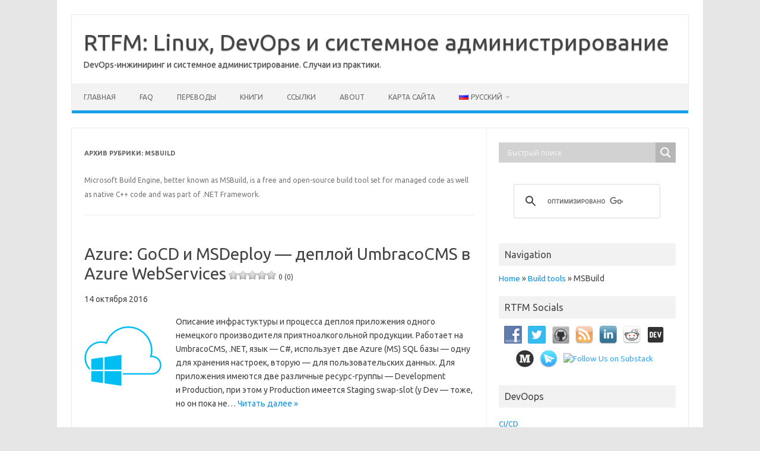

--- FILE ---
content_type: text/html; charset=UTF-8
request_url: https://rtfm.co.ua/ru/category/build_tools_ru/msbuild-ru/
body_size: 28266
content:
<!DOCTYPE html>
<!--[if IE 7]>
<html class="ie ie7" dir="ltr" lang="ru-RU" prefix="og: https://ogp.me/ns#">
<![endif]-->
<!--[if IE 8]>
<html class="ie ie8" dir="ltr" lang="ru-RU" prefix="og: https://ogp.me/ns#">
<![endif]-->
<!--[if !(IE 7) | !(IE 8)  ]><!-->
<html dir="ltr" lang="ru-RU" prefix="og: https://ogp.me/ns#">
<!--<![endif]-->
<head>
<meta charset="UTF-8">
<meta name="viewport" content="width=device-width, initial-scale=1">
<link rel="profile" href="https://gmpg.org/xfn/11">
<link rel="pingback" href="https://rtfm.co.ua/xmlrpc.php" />
<!--[if lt IE 9]>
<script src="https://rtfm.co.ua/wp-content/themes/iconic-one/js/html5.js" type="text/javascript"></script>
<![endif]-->
<title>MSBuild | RTFM: Linux, DevOps и системное администрирование</title>
		    <!-- PVC Template -->
    <script type="text/template" id="pvc-stats-view-template">
    <i class="pvc-stats-icon small" aria-hidden="true"><svg aria-hidden="true" focusable="false" data-prefix="far" data-icon="chart-bar" role="img" xmlns="http://www.w3.org/2000/svg" viewBox="0 0 512 512" class="svg-inline--fa fa-chart-bar fa-w-16 fa-2x"><path fill="currentColor" d="M396.8 352h22.4c6.4 0 12.8-6.4 12.8-12.8V108.8c0-6.4-6.4-12.8-12.8-12.8h-22.4c-6.4 0-12.8 6.4-12.8 12.8v230.4c0 6.4 6.4 12.8 12.8 12.8zm-192 0h22.4c6.4 0 12.8-6.4 12.8-12.8V140.8c0-6.4-6.4-12.8-12.8-12.8h-22.4c-6.4 0-12.8 6.4-12.8 12.8v198.4c0 6.4 6.4 12.8 12.8 12.8zm96 0h22.4c6.4 0 12.8-6.4 12.8-12.8V204.8c0-6.4-6.4-12.8-12.8-12.8h-22.4c-6.4 0-12.8 6.4-12.8 12.8v134.4c0 6.4 6.4 12.8 12.8 12.8zM496 400H48V80c0-8.84-7.16-16-16-16H16C7.16 64 0 71.16 0 80v336c0 17.67 14.33 32 32 32h464c8.84 0 16-7.16 16-16v-16c0-8.84-7.16-16-16-16zm-387.2-48h22.4c6.4 0 12.8-6.4 12.8-12.8v-70.4c0-6.4-6.4-12.8-12.8-12.8h-22.4c-6.4 0-12.8 6.4-12.8 12.8v70.4c0 6.4 6.4 12.8 12.8 12.8z" class=""></path></svg></i>
	 <%= total_view %> total views	<% if ( today_view > 0 ) { %>
		<span class="views_today">,  <%= today_view %> views today</span>
	<% } %>
	</span>
	</script>
		    
		<!-- All in One SEO 4.9.3 - aioseo.com -->
	<meta name="description" content="Microsoft Build Engine, better known as MSBuild, is a free and open-source build tool set for managed code as well as native C++ code and was part of .NET Framework." />
	<meta name="robots" content="max-image-preview:large" />
	<meta name="google-site-verification" content="SrWbBy1hkU5nSEGucgSlaWc6zFDYIAL3ih6KZR-vzdU" />
	<link rel="canonical" href="https://rtfm.co.ua/ru/category/build_tools_ru/msbuild-ru/" />
	<meta name="generator" content="All in One SEO (AIOSEO) 4.9.3" />
		<script type="application/ld+json" class="aioseo-schema">
			{"@context":"https:\/\/schema.org","@graph":[{"@type":"BreadcrumbList","@id":"https:\/\/rtfm.co.ua\/ru\/category\/build_tools_ru\/msbuild-ru\/#breadcrumblist","itemListElement":[{"@type":"ListItem","@id":"https:\/\/rtfm.co.ua#listItem","position":1,"name":"Home","item":"https:\/\/rtfm.co.ua","nextItem":{"@type":"ListItem","@id":"https:\/\/rtfm.co.ua\/ru\/category\/build_tools_ru\/#listItem","name":"Build tools"}},{"@type":"ListItem","@id":"https:\/\/rtfm.co.ua\/ru\/category\/build_tools_ru\/#listItem","position":2,"name":"Build tools","item":"https:\/\/rtfm.co.ua\/ru\/category\/build_tools_ru\/","nextItem":{"@type":"ListItem","@id":"https:\/\/rtfm.co.ua\/ru\/category\/build_tools_ru\/msbuild-ru\/#listItem","name":"MSBuild"},"previousItem":{"@type":"ListItem","@id":"https:\/\/rtfm.co.ua#listItem","name":"Home"}},{"@type":"ListItem","@id":"https:\/\/rtfm.co.ua\/ru\/category\/build_tools_ru\/msbuild-ru\/#listItem","position":3,"name":"MSBuild","previousItem":{"@type":"ListItem","@id":"https:\/\/rtfm.co.ua\/ru\/category\/build_tools_ru\/#listItem","name":"Build tools"}}]},{"@type":"CollectionPage","@id":"https:\/\/rtfm.co.ua\/ru\/category\/build_tools_ru\/msbuild-ru\/#collectionpage","url":"https:\/\/rtfm.co.ua\/ru\/category\/build_tools_ru\/msbuild-ru\/","name":"MSBuild | RTFM: Linux, DevOps \u0438 \u0441\u0438\u0441\u0442\u0435\u043c\u043d\u043e\u0435 \u0430\u0434\u043c\u0438\u043d\u0438\u0441\u0442\u0440\u0438\u0440\u043e\u0432\u0430\u043d\u0438\u0435","description":"Microsoft Build Engine, better known as MSBuild, is a free and open-source build tool set for managed code as well as native C++ code and was part of .NET Framework.","inLanguage":"ru-RU","isPartOf":{"@id":"https:\/\/rtfm.co.ua\/#website"},"breadcrumb":{"@id":"https:\/\/rtfm.co.ua\/ru\/category\/build_tools_ru\/msbuild-ru\/#breadcrumblist"}},{"@type":"Person","@id":"https:\/\/rtfm.co.ua\/#person","name":"setevoy","image":{"@type":"ImageObject","@id":"https:\/\/rtfm.co.ua\/ru\/category\/build_tools_ru\/msbuild-ru\/#personImage","url":"https:\/\/secure.gravatar.com\/avatar\/c813a86ac5a546ed818582f71018a31a20b12043f7d847394cfcf540622fb2fc?s=96&d=mm&r=g","width":96,"height":96,"caption":"setevoy"}},{"@type":"WebSite","@id":"https:\/\/rtfm.co.ua\/#website","url":"https:\/\/rtfm.co.ua\/","name":"RTFM: Linux, DevOps, and system administration","description":"DevOps-\u0438\u043d\u0436\u0438\u043d\u0438\u0440\u0438\u043d\u0433 \u0438 \u0441\u0438\u0441\u0442\u0435\u043c\u043d\u043e\u0435 \u0430\u0434\u043c\u0438\u043d\u0438\u0441\u0442\u0440\u0438\u0440\u043e\u0432\u0430\u043d\u0438\u0435. \u0421\u043b\u0443\u0447\u0430\u0438 \u0438\u0437 \u043f\u0440\u0430\u043a\u0442\u0438\u043a\u0438.","inLanguage":"ru-RU","publisher":{"@id":"https:\/\/rtfm.co.ua\/#person"}}]}
		</script>
		<!-- All in One SEO -->

<link rel='dns-prefetch' href='//www.googletagmanager.com' />
<link rel='dns-prefetch' href='//fonts.googleapis.com' />
<link rel='dns-prefetch' href='//pagead2.googlesyndication.com' />
<link rel="alternate" type="application/rss+xml" title="RTFM: Linux, DevOps и системное администрирование &raquo; Лента" href="https://rtfm.co.ua/ru/feed/" />
<link rel="alternate" type="application/rss+xml" title="RTFM: Linux, DevOps и системное администрирование &raquo; Лента комментариев" href="https://rtfm.co.ua/ru/comments/feed/" />
<link rel="alternate" type="application/rss+xml" title="RTFM: Linux, DevOps и системное администрирование &raquo; Лента рубрики MSBuild" href="https://rtfm.co.ua/ru/category/build_tools_ru/msbuild-ru/feed/" />
<style id='wp-img-auto-sizes-contain-inline-css' type='text/css'>
img:is([sizes=auto i],[sizes^="auto," i]){contain-intrinsic-size:3000px 1500px}
/*# sourceURL=wp-img-auto-sizes-contain-inline-css */
</style>
<style id='wp-emoji-styles-inline-css' type='text/css'>

	img.wp-smiley, img.emoji {
		display: inline !important;
		border: none !important;
		box-shadow: none !important;
		height: 1em !important;
		width: 1em !important;
		margin: 0 0.07em !important;
		vertical-align: -0.1em !important;
		background: none !important;
		padding: 0 !important;
	}
/*# sourceURL=wp-emoji-styles-inline-css */
</style>
<link rel='stylesheet' id='a3-pvc-style-css' href='https://rtfm.co.ua/wp-content/plugins/page-views-count/assets/css/style.min.css?ver=2.8.7' type='text/css' media='all' />
<link rel='stylesheet' id='social-widget-css' href='https://rtfm.co.ua/wp-content/plugins/social-media-widget/social_widget.css?ver=5fc7e08800878e7d544cfa0cb1a9c6af' type='text/css' media='all' />
<link rel='stylesheet' id='wp-faq-public-style-css' href='https://rtfm.co.ua/wp-content/plugins/sp-faq/assets/css/wp-faq-public.css?ver=3.9.4' type='text/css' media='all' />
<link rel='stylesheet' id='wpsw_social-icons-css' href='https://rtfm.co.ua/wp-content/plugins/wp-social-widget/assets/css/social-icons.css?ver=2.3.1' type='text/css' media='all' />
<link rel='stylesheet' id='wpsw_social-css-css' href='https://rtfm.co.ua/wp-content/plugins/wp-social-widget/assets/css/social-style.css?ver=2.3.1' type='text/css' media='all' />
<link rel='stylesheet' id='yasrcss-css' href='https://rtfm.co.ua/wp-content/plugins/yet-another-stars-rating-premium/includes/css/yasr.css?ver=3.4.15' type='text/css' media='all' />
<style id='yasrcss-inline-css' type='text/css'>
.yasr-star-rating {
            background-image: url("https://rtfm.co.ua/wp-content/plugins/yet-another-stars-rating-premium/yasr_pro/includes/img/stars/1star_oxy_0.svg");
        }
        .yasr-star-rating .yasr-star-value {
            background-image: url("https://rtfm.co.ua/wp-content/plugins/yet-another-stars-rating-premium/yasr_pro/includes/img/stars/1star_oxy_1.svg");
        }
/*# sourceURL=yasrcss-inline-css */
</style>
<link rel='stylesheet' id='ez-toc-css' href='https://rtfm.co.ua/wp-content/plugins/easy-table-of-contents/assets/css/screen.min.css?ver=2.0.80' type='text/css' media='all' />
<style id='ez-toc-inline-css' type='text/css'>
div#ez-toc-container .ez-toc-title {font-size: 120%;}div#ez-toc-container .ez-toc-title {font-weight: 500;}div#ez-toc-container ul li , div#ez-toc-container ul li a {font-size: 95%;}div#ez-toc-container ul li , div#ez-toc-container ul li a {font-weight: 500;}div#ez-toc-container nav ul ul li {font-size: 90%;}div#ez-toc-container {background: #fff;border: 1px solid #ddd;width: 400px;}div#ez-toc-container p.ez-toc-title , #ez-toc-container .ez_toc_custom_title_icon , #ez-toc-container .ez_toc_custom_toc_icon {color: #333399;}div#ez-toc-container ul.ez-toc-list a {color: #428bca;}div#ez-toc-container ul.ez-toc-list a:hover {color: #2a6496;}div#ez-toc-container ul.ez-toc-list a:visited {color: #428bca;}.ez-toc-counter nav ul li a::before {color: ;}.ez-toc-box-title {font-weight: bold; margin-bottom: 10px; text-align: center; text-transform: uppercase; letter-spacing: 1px; color: #666; padding-bottom: 5px;position:absolute;top:-4%;left:5%;background-color: inherit;transition: top 0.3s ease;}.ez-toc-box-title.toc-closed {top:-25%;}
.ez-toc-container-direction {direction: ltr;}.ez-toc-counter ul{counter-reset: item ;}.ez-toc-counter nav ul li a::before {content: counters(item, '.', decimal) '. ';display: inline-block;counter-increment: item;flex-grow: 0;flex-shrink: 0;margin-right: .2em; float: left; }.ez-toc-widget-direction {direction: ltr;}.ez-toc-widget-container ul{counter-reset: item ;}.ez-toc-widget-container nav ul li a::before {content: counters(item, '.', decimal) '. ';display: inline-block;counter-increment: item;flex-grow: 0;flex-shrink: 0;margin-right: .2em; float: left; }
/*# sourceURL=ez-toc-inline-css */
</style>
<link rel='stylesheet' id='iconic-one-css' href='https://rtfm.co.ua/wp-content/themes/iconic-one/style.css?ver=5fc7e08800878e7d544cfa0cb1a9c6af' type='text/css' media='all' />
<link rel='stylesheet' id='child-style-css' href='https://rtfm.co.ua/wp-content/themes/iconic-one-child/style.css?ver=5fc7e08800878e7d544cfa0cb1a9c6af' type='text/css' media='all' />
<style id="themonic-fonts-css" media="all">/* cyrillic-ext */
@font-face {
  font-family: 'Ubuntu';
  font-style: normal;
  font-weight: 400;
  font-display: swap;
  src: url(/fonts.gstatic.com/s/ubuntu/v21/4iCs6KVjbNBYlgoKcg72nU6AF7xm.woff2) format('woff2');
  unicode-range: U+0460-052F, U+1C80-1C8A, U+20B4, U+2DE0-2DFF, U+A640-A69F, U+FE2E-FE2F;
}
/* cyrillic */
@font-face {
  font-family: 'Ubuntu';
  font-style: normal;
  font-weight: 400;
  font-display: swap;
  src: url(/fonts.gstatic.com/s/ubuntu/v21/4iCs6KVjbNBYlgoKew72nU6AF7xm.woff2) format('woff2');
  unicode-range: U+0301, U+0400-045F, U+0490-0491, U+04B0-04B1, U+2116;
}
/* greek-ext */
@font-face {
  font-family: 'Ubuntu';
  font-style: normal;
  font-weight: 400;
  font-display: swap;
  src: url(/fonts.gstatic.com/s/ubuntu/v21/4iCs6KVjbNBYlgoKcw72nU6AF7xm.woff2) format('woff2');
  unicode-range: U+1F00-1FFF;
}
/* greek */
@font-face {
  font-family: 'Ubuntu';
  font-style: normal;
  font-weight: 400;
  font-display: swap;
  src: url(/fonts.gstatic.com/s/ubuntu/v21/4iCs6KVjbNBYlgoKfA72nU6AF7xm.woff2) format('woff2');
  unicode-range: U+0370-0377, U+037A-037F, U+0384-038A, U+038C, U+038E-03A1, U+03A3-03FF;
}
/* latin-ext */
@font-face {
  font-family: 'Ubuntu';
  font-style: normal;
  font-weight: 400;
  font-display: swap;
  src: url(/fonts.gstatic.com/s/ubuntu/v21/4iCs6KVjbNBYlgoKcQ72nU6AF7xm.woff2) format('woff2');
  unicode-range: U+0100-02BA, U+02BD-02C5, U+02C7-02CC, U+02CE-02D7, U+02DD-02FF, U+0304, U+0308, U+0329, U+1D00-1DBF, U+1E00-1E9F, U+1EF2-1EFF, U+2020, U+20A0-20AB, U+20AD-20C0, U+2113, U+2C60-2C7F, U+A720-A7FF;
}
/* latin */
@font-face {
  font-family: 'Ubuntu';
  font-style: normal;
  font-weight: 400;
  font-display: swap;
  src: url(/fonts.gstatic.com/s/ubuntu/v21/4iCs6KVjbNBYlgoKfw72nU6AFw.woff2) format('woff2');
  unicode-range: U+0000-00FF, U+0131, U+0152-0153, U+02BB-02BC, U+02C6, U+02DA, U+02DC, U+0304, U+0308, U+0329, U+2000-206F, U+20AC, U+2122, U+2191, U+2193, U+2212, U+2215, U+FEFF, U+FFFD;
}
/* cyrillic-ext */
@font-face {
  font-family: 'Ubuntu';
  font-style: normal;
  font-weight: 700;
  font-display: swap;
  src: url(/fonts.gstatic.com/s/ubuntu/v21/4iCv6KVjbNBYlgoCxCvjvWyNPYZvg7UI.woff2) format('woff2');
  unicode-range: U+0460-052F, U+1C80-1C8A, U+20B4, U+2DE0-2DFF, U+A640-A69F, U+FE2E-FE2F;
}
/* cyrillic */
@font-face {
  font-family: 'Ubuntu';
  font-style: normal;
  font-weight: 700;
  font-display: swap;
  src: url(/fonts.gstatic.com/s/ubuntu/v21/4iCv6KVjbNBYlgoCxCvjtGyNPYZvg7UI.woff2) format('woff2');
  unicode-range: U+0301, U+0400-045F, U+0490-0491, U+04B0-04B1, U+2116;
}
/* greek-ext */
@font-face {
  font-family: 'Ubuntu';
  font-style: normal;
  font-weight: 700;
  font-display: swap;
  src: url(/fonts.gstatic.com/s/ubuntu/v21/4iCv6KVjbNBYlgoCxCvjvGyNPYZvg7UI.woff2) format('woff2');
  unicode-range: U+1F00-1FFF;
}
/* greek */
@font-face {
  font-family: 'Ubuntu';
  font-style: normal;
  font-weight: 700;
  font-display: swap;
  src: url(/fonts.gstatic.com/s/ubuntu/v21/4iCv6KVjbNBYlgoCxCvjs2yNPYZvg7UI.woff2) format('woff2');
  unicode-range: U+0370-0377, U+037A-037F, U+0384-038A, U+038C, U+038E-03A1, U+03A3-03FF;
}
/* latin-ext */
@font-face {
  font-family: 'Ubuntu';
  font-style: normal;
  font-weight: 700;
  font-display: swap;
  src: url(/fonts.gstatic.com/s/ubuntu/v21/4iCv6KVjbNBYlgoCxCvjvmyNPYZvg7UI.woff2) format('woff2');
  unicode-range: U+0100-02BA, U+02BD-02C5, U+02C7-02CC, U+02CE-02D7, U+02DD-02FF, U+0304, U+0308, U+0329, U+1D00-1DBF, U+1E00-1E9F, U+1EF2-1EFF, U+2020, U+20A0-20AB, U+20AD-20C0, U+2113, U+2C60-2C7F, U+A720-A7FF;
}
/* latin */
@font-face {
  font-family: 'Ubuntu';
  font-style: normal;
  font-weight: 700;
  font-display: swap;
  src: url(/fonts.gstatic.com/s/ubuntu/v21/4iCv6KVjbNBYlgoCxCvjsGyNPYZvgw.woff2) format('woff2');
  unicode-range: U+0000-00FF, U+0131, U+0152-0153, U+02BB-02BC, U+02C6, U+02DA, U+02DC, U+0304, U+0308, U+0329, U+2000-206F, U+20AC, U+2122, U+2191, U+2193, U+2212, U+2215, U+FEFF, U+FFFD;
}
</style>
<link rel='stylesheet' id='themonic-style-css' href='https://rtfm.co.ua/wp-content/themes/iconic-one-child/style.css?ver=2.4' type='text/css' media='all' />
<link rel='stylesheet' id='custom-style-css' href='https://rtfm.co.ua/wp-content/themes/iconic-one/custom.css?ver=5fc7e08800878e7d544cfa0cb1a9c6af' type='text/css' media='all' />
<link rel='stylesheet' id='wpdreams-asl-basic-css' href='https://rtfm.co.ua/wp-content/plugins/ajax-search-lite/css/style.basic.css?ver=4.13.4' type='text/css' media='all' />
<style id='wpdreams-asl-basic-inline-css' type='text/css'>

					div[id*='ajaxsearchlitesettings'].searchsettings .asl_option_inner label {
						font-size: 0px !important;
						color: rgba(0, 0, 0, 0);
					}
					div[id*='ajaxsearchlitesettings'].searchsettings .asl_option_inner label:after {
						font-size: 11px !important;
						position: absolute;
						top: 0;
						left: 0;
						z-index: 1;
					}
					.asl_w_container {
						width: 100%;
						margin: 0px 0px 0px 0px;
						min-width: 200px;
					}
					div[id*='ajaxsearchlite'].asl_m {
						width: 100%;
					}
					div[id*='ajaxsearchliteres'].wpdreams_asl_results div.resdrg span.highlighted {
						font-weight: bold;
						color: rgba(217, 49, 43, 1);
						background-color: rgba(238, 238, 238, 1);
					}
					div[id*='ajaxsearchliteres'].wpdreams_asl_results .results img.asl_image {
						width: 70px;
						height: 70px;
						object-fit: cover;
					}
					div[id*='ajaxsearchlite'].asl_r .results {
						max-height: none;
					}
					div[id*='ajaxsearchlite'].asl_r {
						position: absolute;
					}
				
						div.asl_r.asl_w.vertical .results .item::after {
							display: block;
							position: absolute;
							bottom: 0;
							content: '';
							height: 1px;
							width: 100%;
							background: #D8D8D8;
						}
						div.asl_r.asl_w.vertical .results .item.asl_last_item::after {
							display: none;
						}
					
/*# sourceURL=wpdreams-asl-basic-inline-css */
</style>
<link rel='stylesheet' id='wpdreams-asl-instance-css' href='https://rtfm.co.ua/wp-content/plugins/ajax-search-lite/css/style-simple-grey.css?ver=4.13.4' type='text/css' media='all' />
<link rel='stylesheet' id='a3pvc-css' href='//rtfm.co.ua/wp-content/uploads/sass/pvc.min.css?ver=1767357685' type='text/css' media='all' />
<link rel='stylesheet' id='enlighterjs-css' href='https://rtfm.co.ua/wp-content/plugins/enlighter/cache/enlighterjs.min.css?ver=N/1wosstkkwH8sj' type='text/css' media='all' />
<script type="text/javascript" src="https://rtfm.co.ua/wp-includes/js/jquery/jquery.min.js?ver=3.7.1" id="jquery-core-js"></script>
<script type="text/javascript" src="https://rtfm.co.ua/wp-includes/js/jquery/jquery-migrate.min.js?ver=3.4.1" id="jquery-migrate-js"></script>
<script type="text/javascript" src="https://rtfm.co.ua/wp-includes/js/underscore.min.js?ver=1.13.7" id="underscore-js"></script>
<script type="text/javascript" src="https://rtfm.co.ua/wp-includes/js/backbone.min.js?ver=1.6.0" id="backbone-js"></script>
<script type="text/javascript" id="a3-pvc-backbone-js-extra">
/* <![CDATA[ */
var pvc_vars = {"rest_api_url":"https://rtfm.co.ua/wp-json/pvc/v1","ajax_url":"https://rtfm.co.ua/wp-admin/admin-ajax.php","security":"89e4022fba","ajax_load_type":"rest_api"};
//# sourceURL=a3-pvc-backbone-js-extra
/* ]]> */
</script>
<script type="text/javascript" src="https://rtfm.co.ua/wp-content/plugins/page-views-count/assets/js/pvc.backbone.min.js?ver=2.8.7" id="a3-pvc-backbone-js"></script>

<!-- Сниппет тегов Google (gtag.js), добавленный Site Kit -->
<!-- Сниппет Google Analytics добавлен с помощью Site Kit -->
<script type="text/javascript" src="https://www.googletagmanager.com/gtag/js?id=GT-5TQQ37R" id="google_gtagjs-js" async></script>
<script type="text/javascript" id="google_gtagjs-js-after">
/* <![CDATA[ */
window.dataLayer = window.dataLayer || [];function gtag(){dataLayer.push(arguments);}
gtag("set","linker",{"domains":["rtfm.co.ua"]});
gtag("js", new Date());
gtag("set", "developer_id.dZTNiMT", true);
gtag("config", "GT-5TQQ37R");
//# sourceURL=google_gtagjs-js-after
/* ]]> */
</script>
<link rel="https://api.w.org/" href="https://rtfm.co.ua/wp-json/" /><link rel="alternate" title="JSON" type="application/json" href="https://rtfm.co.ua/wp-json/wp/v2/categories/24" /><link rel="EditURI" type="application/rsd+xml" title="RSD" href="https://rtfm.co.ua/xmlrpc.php?rsd" />

<meta name="generator" content="Site Kit by Google 1.171.0" />	<link type="text/css" rel="stylesheet" href="https://rtfm.co.ua/wp-content/plugins/syntax-highlighter-with-add-button-in-editor/styles/shCoreDefault.css" />
        
    <meta name="yandex-verification" content="2670f8b03addbe8b" />


<!-- Метатеги Google AdSense, добавленные Site Kit -->
<meta name="google-adsense-platform-account" content="ca-host-pub-2644536267352236">
<meta name="google-adsense-platform-domain" content="sitekit.withgoogle.com">
<!-- Завершите метатеги Google AdSense, добавленные Site Kit -->
				<link rel="preconnect" href="https://fonts.gstatic.com" crossorigin />
				<link rel="preload" as="style" href="//fonts.googleapis.com/css?family=Open+Sans&display=swap" />
								<style id="" media="all">/* cyrillic-ext */
@font-face {
  font-family: 'Open Sans';
  font-style: normal;
  font-weight: 400;
  font-stretch: 100%;
  font-display: swap;
  src: url(/fonts.gstatic.com/s/opensans/v44/memSYaGs126MiZpBA-UvWbX2vVnXBbObj2OVZyOOSr4dVJWUgsjZ0B4taVIUwaEQbjB_mQ.woff2) format('woff2');
  unicode-range: U+0460-052F, U+1C80-1C8A, U+20B4, U+2DE0-2DFF, U+A640-A69F, U+FE2E-FE2F;
}
/* cyrillic */
@font-face {
  font-family: 'Open Sans';
  font-style: normal;
  font-weight: 400;
  font-stretch: 100%;
  font-display: swap;
  src: url(/fonts.gstatic.com/s/opensans/v44/memSYaGs126MiZpBA-UvWbX2vVnXBbObj2OVZyOOSr4dVJWUgsjZ0B4kaVIUwaEQbjB_mQ.woff2) format('woff2');
  unicode-range: U+0301, U+0400-045F, U+0490-0491, U+04B0-04B1, U+2116;
}
/* greek-ext */
@font-face {
  font-family: 'Open Sans';
  font-style: normal;
  font-weight: 400;
  font-stretch: 100%;
  font-display: swap;
  src: url(/fonts.gstatic.com/s/opensans/v44/memSYaGs126MiZpBA-UvWbX2vVnXBbObj2OVZyOOSr4dVJWUgsjZ0B4saVIUwaEQbjB_mQ.woff2) format('woff2');
  unicode-range: U+1F00-1FFF;
}
/* greek */
@font-face {
  font-family: 'Open Sans';
  font-style: normal;
  font-weight: 400;
  font-stretch: 100%;
  font-display: swap;
  src: url(/fonts.gstatic.com/s/opensans/v44/memSYaGs126MiZpBA-UvWbX2vVnXBbObj2OVZyOOSr4dVJWUgsjZ0B4jaVIUwaEQbjB_mQ.woff2) format('woff2');
  unicode-range: U+0370-0377, U+037A-037F, U+0384-038A, U+038C, U+038E-03A1, U+03A3-03FF;
}
/* hebrew */
@font-face {
  font-family: 'Open Sans';
  font-style: normal;
  font-weight: 400;
  font-stretch: 100%;
  font-display: swap;
  src: url(/fonts.gstatic.com/s/opensans/v44/memSYaGs126MiZpBA-UvWbX2vVnXBbObj2OVZyOOSr4dVJWUgsjZ0B4iaVIUwaEQbjB_mQ.woff2) format('woff2');
  unicode-range: U+0307-0308, U+0590-05FF, U+200C-2010, U+20AA, U+25CC, U+FB1D-FB4F;
}
/* math */
@font-face {
  font-family: 'Open Sans';
  font-style: normal;
  font-weight: 400;
  font-stretch: 100%;
  font-display: swap;
  src: url(/fonts.gstatic.com/s/opensans/v44/memSYaGs126MiZpBA-UvWbX2vVnXBbObj2OVZyOOSr4dVJWUgsjZ0B5caVIUwaEQbjB_mQ.woff2) format('woff2');
  unicode-range: U+0302-0303, U+0305, U+0307-0308, U+0310, U+0312, U+0315, U+031A, U+0326-0327, U+032C, U+032F-0330, U+0332-0333, U+0338, U+033A, U+0346, U+034D, U+0391-03A1, U+03A3-03A9, U+03B1-03C9, U+03D1, U+03D5-03D6, U+03F0-03F1, U+03F4-03F5, U+2016-2017, U+2034-2038, U+203C, U+2040, U+2043, U+2047, U+2050, U+2057, U+205F, U+2070-2071, U+2074-208E, U+2090-209C, U+20D0-20DC, U+20E1, U+20E5-20EF, U+2100-2112, U+2114-2115, U+2117-2121, U+2123-214F, U+2190, U+2192, U+2194-21AE, U+21B0-21E5, U+21F1-21F2, U+21F4-2211, U+2213-2214, U+2216-22FF, U+2308-230B, U+2310, U+2319, U+231C-2321, U+2336-237A, U+237C, U+2395, U+239B-23B7, U+23D0, U+23DC-23E1, U+2474-2475, U+25AF, U+25B3, U+25B7, U+25BD, U+25C1, U+25CA, U+25CC, U+25FB, U+266D-266F, U+27C0-27FF, U+2900-2AFF, U+2B0E-2B11, U+2B30-2B4C, U+2BFE, U+3030, U+FF5B, U+FF5D, U+1D400-1D7FF, U+1EE00-1EEFF;
}
/* symbols */
@font-face {
  font-family: 'Open Sans';
  font-style: normal;
  font-weight: 400;
  font-stretch: 100%;
  font-display: swap;
  src: url(/fonts.gstatic.com/s/opensans/v44/memSYaGs126MiZpBA-UvWbX2vVnXBbObj2OVZyOOSr4dVJWUgsjZ0B5OaVIUwaEQbjB_mQ.woff2) format('woff2');
  unicode-range: U+0001-000C, U+000E-001F, U+007F-009F, U+20DD-20E0, U+20E2-20E4, U+2150-218F, U+2190, U+2192, U+2194-2199, U+21AF, U+21E6-21F0, U+21F3, U+2218-2219, U+2299, U+22C4-22C6, U+2300-243F, U+2440-244A, U+2460-24FF, U+25A0-27BF, U+2800-28FF, U+2921-2922, U+2981, U+29BF, U+29EB, U+2B00-2BFF, U+4DC0-4DFF, U+FFF9-FFFB, U+10140-1018E, U+10190-1019C, U+101A0, U+101D0-101FD, U+102E0-102FB, U+10E60-10E7E, U+1D2C0-1D2D3, U+1D2E0-1D37F, U+1F000-1F0FF, U+1F100-1F1AD, U+1F1E6-1F1FF, U+1F30D-1F30F, U+1F315, U+1F31C, U+1F31E, U+1F320-1F32C, U+1F336, U+1F378, U+1F37D, U+1F382, U+1F393-1F39F, U+1F3A7-1F3A8, U+1F3AC-1F3AF, U+1F3C2, U+1F3C4-1F3C6, U+1F3CA-1F3CE, U+1F3D4-1F3E0, U+1F3ED, U+1F3F1-1F3F3, U+1F3F5-1F3F7, U+1F408, U+1F415, U+1F41F, U+1F426, U+1F43F, U+1F441-1F442, U+1F444, U+1F446-1F449, U+1F44C-1F44E, U+1F453, U+1F46A, U+1F47D, U+1F4A3, U+1F4B0, U+1F4B3, U+1F4B9, U+1F4BB, U+1F4BF, U+1F4C8-1F4CB, U+1F4D6, U+1F4DA, U+1F4DF, U+1F4E3-1F4E6, U+1F4EA-1F4ED, U+1F4F7, U+1F4F9-1F4FB, U+1F4FD-1F4FE, U+1F503, U+1F507-1F50B, U+1F50D, U+1F512-1F513, U+1F53E-1F54A, U+1F54F-1F5FA, U+1F610, U+1F650-1F67F, U+1F687, U+1F68D, U+1F691, U+1F694, U+1F698, U+1F6AD, U+1F6B2, U+1F6B9-1F6BA, U+1F6BC, U+1F6C6-1F6CF, U+1F6D3-1F6D7, U+1F6E0-1F6EA, U+1F6F0-1F6F3, U+1F6F7-1F6FC, U+1F700-1F7FF, U+1F800-1F80B, U+1F810-1F847, U+1F850-1F859, U+1F860-1F887, U+1F890-1F8AD, U+1F8B0-1F8BB, U+1F8C0-1F8C1, U+1F900-1F90B, U+1F93B, U+1F946, U+1F984, U+1F996, U+1F9E9, U+1FA00-1FA6F, U+1FA70-1FA7C, U+1FA80-1FA89, U+1FA8F-1FAC6, U+1FACE-1FADC, U+1FADF-1FAE9, U+1FAF0-1FAF8, U+1FB00-1FBFF;
}
/* vietnamese */
@font-face {
  font-family: 'Open Sans';
  font-style: normal;
  font-weight: 400;
  font-stretch: 100%;
  font-display: swap;
  src: url(/fonts.gstatic.com/s/opensans/v44/memSYaGs126MiZpBA-UvWbX2vVnXBbObj2OVZyOOSr4dVJWUgsjZ0B4vaVIUwaEQbjB_mQ.woff2) format('woff2');
  unicode-range: U+0102-0103, U+0110-0111, U+0128-0129, U+0168-0169, U+01A0-01A1, U+01AF-01B0, U+0300-0301, U+0303-0304, U+0308-0309, U+0323, U+0329, U+1EA0-1EF9, U+20AB;
}
/* latin-ext */
@font-face {
  font-family: 'Open Sans';
  font-style: normal;
  font-weight: 400;
  font-stretch: 100%;
  font-display: swap;
  src: url(/fonts.gstatic.com/s/opensans/v44/memSYaGs126MiZpBA-UvWbX2vVnXBbObj2OVZyOOSr4dVJWUgsjZ0B4uaVIUwaEQbjB_mQ.woff2) format('woff2');
  unicode-range: U+0100-02BA, U+02BD-02C5, U+02C7-02CC, U+02CE-02D7, U+02DD-02FF, U+0304, U+0308, U+0329, U+1D00-1DBF, U+1E00-1E9F, U+1EF2-1EFF, U+2020, U+20A0-20AB, U+20AD-20C0, U+2113, U+2C60-2C7F, U+A720-A7FF;
}
/* latin */
@font-face {
  font-family: 'Open Sans';
  font-style: normal;
  font-weight: 400;
  font-stretch: 100%;
  font-display: swap;
  src: url(/fonts.gstatic.com/s/opensans/v44/memSYaGs126MiZpBA-UvWbX2vVnXBbObj2OVZyOOSr4dVJWUgsjZ0B4gaVIUwaEQbjA.woff2) format('woff2');
  unicode-range: U+0000-00FF, U+0131, U+0152-0153, U+02BB-02BC, U+02C6, U+02DA, U+02DC, U+0304, U+0308, U+0329, U+2000-206F, U+20AC, U+2122, U+2191, U+2193, U+2212, U+2215, U+FEFF, U+FFFD;
}
</style>
				
<!-- Сниппет Google Tag Manager добавлен в Site Kit -->
<script type="text/javascript">
/* <![CDATA[ */

			( function( w, d, s, l, i ) {
				w[l] = w[l] || [];
				w[l].push( {'gtm.start': new Date().getTime(), event: 'gtm.js'} );
				var f = d.getElementsByTagName( s )[0],
					j = d.createElement( s ), dl = l != 'dataLayer' ? '&l=' + l : '';
				j.async = true;
				j.src = 'https://www.googletagmanager.com/gtm.js?id=' + i + dl;
				f.parentNode.insertBefore( j, f );
			} )( window, document, 'script', 'dataLayer', 'GTM-MRQXNLM' );
			
/* ]]> */
</script>

<!-- Конечный сниппет Google Tag Manager, добавленный Site Kit -->

<!-- Сниппет Google AdSense, добавленный Site Kit -->
<script type="text/javascript" async="async" src="https://pagead2.googlesyndication.com/pagead/js/adsbygoogle.js?client=ca-pub-2478728774963370&amp;host=ca-host-pub-2644536267352236" crossorigin="anonymous"></script>

<!-- Конечный сниппет Google AdSense, добавленный Site Kit -->
<style id="sccss">/* Enter Your Custom CSS Here */

/*
.widget-area .widget a {
        color: #000000;
        font-size: 98%;
}
*/</style><!-- ## NXS/OG ## --><!-- ## NXSOGTAGS ## --><!-- ## NXS/OG ## -->
</head>
<body class="archive category category-msbuild-ru category-24 wp-theme-iconic-one wp-child-theme-iconic-one-child custom-font-enabled single-author hfeed">
		<!-- Сниппет Google Tag Manager (noscript), добавленный Site Kit -->
		<noscript>
			<iframe src="https://www.googletagmanager.com/ns.html?id=GTM-MRQXNLM" height="0" width="0" style="display:none;visibility:hidden"></iframe>
		</noscript>
		<!-- Конечный сниппет Google Tag Manager (noscript), добавленный Site Kit -->
		<div id="page" class="site">
	<a class="skip-link screen-reader-text" href="#main" title="Перейти к содержимому">Перейти к содержимому</a>
	<header id="masthead" class="site-header" role="banner">
					<div class="io-title-description">
			<a href="https://rtfm.co.ua/ru/" title="RTFM: Linux, DevOps и системное администрирование" rel="home">RTFM: Linux, DevOps и системное администрирование</a>
				<br .../> 
								 <div class="site-description">DevOps-инжиниринг и системное администрирование. Случаи из практики.</div>
						</div>
			
		
		<nav id="site-navigation" class="themonic-nav" role="navigation">
		<button class="menu-toggle" aria-controls="menu-top" aria-expanded="false">Меню<label class="iomenu">
  <div class="iolines"></div>
  <div class="iolines"></div>
  <div class="iolines"></div>
</label></button>
			<ul id="menu-top" class="nav-menu"><li id="menu-item-18842" class="menu-item menu-item-type-custom menu-item-object-custom menu-item-home menu-item-18842"><a href="https://rtfm.co.ua/ru">Главная</a></li>
<li id="menu-item-24610" class="menu-item menu-item-type-post_type menu-item-object-page menu-item-24610"><a href="https://rtfm.co.ua/ru/f-a-q/">FAQ</a></li>
<li id="menu-item-18841" class="menu-item menu-item-type-post_type menu-item-object-page menu-item-18841"><a href="https://rtfm.co.ua/ru/books-translations/">Переводы</a></li>
<li id="menu-item-22376" class="menu-item menu-item-type-post_type menu-item-object-page menu-item-22376"><a href="https://rtfm.co.ua/ru/knigi/">Книги</a></li>
<li id="menu-item-20260" class="menu-item menu-item-type-post_type menu-item-object-page menu-item-20260"><a href="https://rtfm.co.ua/ru/ssylki/">Ссылки</a></li>
<li id="menu-item-18845" class="menu-item menu-item-type-post_type menu-item-object-page menu-item-18845"><a href="https://rtfm.co.ua/ru/about/">About</a></li>
<li id="menu-item-18846" class="menu-item menu-item-type-post_type menu-item-object-page menu-item-18846"><a href="https://rtfm.co.ua/ru/karta-sajta/">Карта сайта</a></li>
<li id="menu-item-19023" class="pll-parent-menu-item menu-item menu-item-type-custom menu-item-object-custom menu-item-has-children menu-item-19023"><a href="#pll_switcher"><img src="[data-uri]" alt="" width="16" height="11" style="width: 16px; height: 11px;" /><span style="margin-left:0.3em;">Русский</span></a>
<ul class="sub-menu">
	<li id="menu-item-19023-uk" class="lang-item lang-item-2178 lang-item-uk no-translation lang-item-first menu-item menu-item-type-custom menu-item-object-custom menu-item-19023-uk"><a href="https://rtfm.co.ua/" hreflang="uk" lang="uk"><img src="[data-uri]" alt="" width="16" height="11" style="width: 16px; height: 11px;" /><span style="margin-left:0.3em;">Українська</span></a></li>
	<li id="menu-item-19023-en" class="lang-item lang-item-1273 lang-item-en no-translation menu-item menu-item-type-custom menu-item-object-custom menu-item-19023-en"><a href="https://rtfm.co.ua/en/" hreflang="en-US" lang="en-US"><img src="[data-uri]" alt="" width="16" height="11" style="width: 16px; height: 11px;" /><span style="margin-left:0.3em;">English</span></a></li>
</ul>
</li>
</ul>		</nav><!-- #site-navigation -->
		<div class="clear"></div>
	</header><!-- #masthead -->
<div id="main" class="wrapper">
	<section id="primary" class="site-content">
		<div id="content" role="main">

					<header class="archive-header">
				<h1 class="archive-title">Архив рубрики: <span>MSBuild</span></h1>

							<div class="archive-meta"><p>Microsoft Build Engine, better known as MSBuild, is a free and open-source build tool set for managed code as well as native C++ code and was part of .NET Framework.</p>
</div>
						</header><!-- .archive-header -->

			
	<article id="post-12781" class="post-12781 post type-post status-publish format-standard has-post-thumbnail hentry category-azure-ru category-bash_scripts-ru category-build_tools_ru category-go_cd-ru category-msbuild-ru category-mssql-ru category-setups-ru category-virtualization-ru category-web-services-ru category-windows-ru tag-azure tag-bash tag-batch tag-gocd tag-msbuild tag-msdeploy tag-mssql tag-umbraco-cms">
				<header class="entry-header">
						<h2 class="entry-title">
				<a href="https://rtfm.co.ua/ru/azure-gocd-i-msdeploy-deploj-umbracocms-v-azure-webservices/" title="Постоянная ссылка: Azure: GoCD и MSDeploy &#8212; деплой UmbracoCMS в Azure WebServices0 (0)" rel="bookmark">Azure: GoCD и MSDeploy &#8212; деплой UmbracoCMS в Azure WebServices<div class="yasr-vv-stars-title-container"><div class='yasr-stars-title yasr-rater-stars'
                          id='yasr-visitor-votes-readonly-rater-5619793cc39a9'
                          data-rating='0'
                          data-rater-starsize='16'
                          data-rater-postid='12781'
                          data-rater-readonly='true'
                          data-readonly-attribute='true'
                      ></div><span class='yasr-stars-title-average'>0 (0)</span></div></a>
			</h2>

			<!-- publication date -->
			14 октября 2016			<!-- #publication date -->

											
		</header><!-- .entry-header -->

									<div class="entry-summary">
				<!-- Ico nic One home page thumbnail with custom excerpt -->
			<div class="excerpt-thumb">
							<a href="https://rtfm.co.ua/ru/azure-gocd-i-msdeploy-deploj-umbracocms-v-azure-webservices/" title="Постоянная ссылка: Azure: GoCD и MSDeploy &#8212; деплой UmbracoCMS в Azure WebServices0 (0)" rel="bookmark">
									<img width="130" height="130" src="https://rtfm.co.ua/wp-content/uploads/2015/12/azure_logo-e1450250345727.png" class="alignleft wp-post-image" alt="" decoding="async" />								</a>
					</div>
			<p>Описание инфрастуктуры и процесса деплоя приложения одного немецкого производителя приятноалкогольной продукции. Работает на UmbracoCMS, .NET, язык &#8212; C#, использует две Azure (MS) SQL базы &#8212; одну для хранения настроек, вторую &#8212; для пользовательских данных. Для приложения имеются две различные ресурс-группы &#8212; Development и Production, при этом у Production имеется Staging swap-slot (у Dev &#8212; тоже, но он пока не… <span class="read-more"><a href="https://rtfm.co.ua/ru/azure-gocd-i-msdeploy-deploj-umbracocms-v-azure-webservices/">Читать далее &raquo;</a></span></p>
<div class="pvc_clear"></div>
<p id="pvc_stats_12781" class="pvc_stats total_only  " data-element-id="12781" style=""><i class="pvc-stats-icon small" aria-hidden="true"><svg aria-hidden="true" focusable="false" data-prefix="far" data-icon="chart-bar" role="img" xmlns="http://www.w3.org/2000/svg" viewBox="0 0 512 512" class="svg-inline--fa fa-chart-bar fa-w-16 fa-2x"><path fill="currentColor" d="M396.8 352h22.4c6.4 0 12.8-6.4 12.8-12.8V108.8c0-6.4-6.4-12.8-12.8-12.8h-22.4c-6.4 0-12.8 6.4-12.8 12.8v230.4c0 6.4 6.4 12.8 12.8 12.8zm-192 0h22.4c6.4 0 12.8-6.4 12.8-12.8V140.8c0-6.4-6.4-12.8-12.8-12.8h-22.4c-6.4 0-12.8 6.4-12.8 12.8v198.4c0 6.4 6.4 12.8 12.8 12.8zm96 0h22.4c6.4 0 12.8-6.4 12.8-12.8V204.8c0-6.4-6.4-12.8-12.8-12.8h-22.4c-6.4 0-12.8 6.4-12.8 12.8v134.4c0 6.4 6.4 12.8 12.8 12.8zM496 400H48V80c0-8.84-7.16-16-16-16H16C7.16 64 0 71.16 0 80v336c0 17.67 14.33 32 32 32h464c8.84 0 16-7.16 16-16v-16c0-8.84-7.16-16-16-16zm-387.2-48h22.4c6.4 0 12.8-6.4 12.8-12.8v-70.4c0-6.4-6.4-12.8-12.8-12.8h-22.4c-6.4 0-12.8 6.4-12.8 12.8v70.4c0 6.4 6.4 12.8 12.8 12.8z" class=""></path></svg></i> <img decoding="async" width="16" height="16" alt="Loading" src="https://rtfm.co.ua/wp-content/plugins/page-views-count/ajax-loader-2x.gif" border=0 /></p>
<div class="pvc_clear"></div>
		</div><!-- .entry-summary -->
			
				
	<footer class="entry-meta">
					<span>Раздел: <a href="https://rtfm.co.ua/ru/category/virtualization-ru/azure-ru/" rel="category tag">Azure</a> <a href="https://rtfm.co.ua/ru/category/bash_scripts-ru/" rel="category tag">BASH scripts</a> <a href="https://rtfm.co.ua/ru/category/build_tools_ru/" rel="category tag">Build tools</a> <a href="https://rtfm.co.ua/ru/category/configuration-orchestration-ru/go_cd-ru/" rel="category tag">GoCD</a> <a href="https://rtfm.co.ua/ru/category/build_tools_ru/msbuild-ru/" rel="category tag">MSBuild</a> <a href="https://rtfm.co.ua/ru/category/rdbms_nosql-ru/mssql-ru/" rel="category tag">MSSQL</a> <a href="https://rtfm.co.ua/ru/category/setups-ru/" rel="category tag">Setups</a> <a href="https://rtfm.co.ua/ru/category/virtualization-ru/" rel="category tag">Virtualization</a> <a href="https://rtfm.co.ua/ru/category/web-services-ru/" rel="category tag">Web-services</a> <a href="https://rtfm.co.ua/ru/category/operating-systems-ru/windows-ru/" rel="category tag">Windows</a></span>
								<span>Метки: <a href="https://rtfm.co.ua/ru/tag/azure/" rel="tag">Azure</a>, <a href="https://rtfm.co.ua/ru/tag/bash/" rel="tag">bash</a>, <a href="https://rtfm.co.ua/ru/tag/batch/" rel="tag">batch</a>, <a href="https://rtfm.co.ua/ru/tag/gocd/" rel="tag">GoCD</a>, <a href="https://rtfm.co.ua/ru/tag/msbuild/" rel="tag">MSBuild</a>, <a href="https://rtfm.co.ua/ru/tag/msdeploy/" rel="tag">MSDeploy</a>, <a href="https://rtfm.co.ua/ru/tag/mssql/" rel="tag">MSSQL</a>, <a href="https://rtfm.co.ua/ru/tag/umbraco-cms/" rel="tag">Umbraco CMS</a></span>
			
           						</footer><!-- .entry-meta -->
	</article><!-- #post -->

	<article id="post-11690" class="post-11690 post type-post status-publish format-standard has-post-thumbnail hentry category-build_tools_ru category-msbuild-ru category-windows-ru category-troubleshooting-ru tag-net tag-msbuild">
				<header class="entry-header">
						<h2 class="entry-title">
				<a href="https://rtfm.co.ua/ru/msbuild-msb4036-the-transformxml-task-was-not-found/" title="Постоянная ссылка: MSBuild: MSB4036: The &#171;TransformXml&#187; task was not found0 (0)" rel="bookmark">MSBuild: MSB4036: The &#171;TransformXml&#187; task was not found<div class="yasr-vv-stars-title-container"><div class='yasr-stars-title yasr-rater-stars'
                          id='yasr-visitor-votes-readonly-rater-6dbc1e9937793'
                          data-rating='0'
                          data-rater-starsize='16'
                          data-rater-postid='11690'
                          data-rater-readonly='true'
                          data-readonly-attribute='true'
                      ></div><span class='yasr-stars-title-average'>0 (0)</span></div></a>
			</h2>

			<!-- publication date -->
			14 июля 2016			<!-- #publication date -->

											
		</header><!-- .entry-header -->

									<div class="entry-summary">
				<!-- Ico nic One home page thumbnail with custom excerpt -->
			<div class="excerpt-thumb">
							<a href="https://rtfm.co.ua/ru/msbuild-msb4036-the-transformxml-task-was-not-found/" title="Постоянная ссылка: MSBuild: MSB4036: The &#171;TransformXml&#187; task was not found0 (0)" rel="bookmark">
									<img width="140" height="140" src="https://rtfm.co.ua/wp-content/uploads/2016/07/msbuild_logo.jpg" class="alignleft wp-post-image" alt="" decoding="async" />								</a>
					</div>
			<p>Сборка .NET проекта останавливается с ошибкой: 10:42:42.010 (AfterBuild target) -&gt; 10:42:42.010 C:\GO\pipelines\Platform\server\Platform_Soln\Platform.CMS\Platform.CMS.csproj(2584,5): error MSB4036: The &#171;TransformXml&#187; task was not found. Check the following: 1.) The name of the task in the project file is the same as the name of the task class. 2.) The task class is &#171;public&#187; and implements the Microsoft.Build.Framework.ITask interface. 3.)… <span class="read-more"><a href="https://rtfm.co.ua/ru/msbuild-msb4036-the-transformxml-task-was-not-found/">Читать далее &raquo;</a></span></p>
<div class="pvc_clear"></div>
<p id="pvc_stats_11690" class="pvc_stats total_only  " data-element-id="11690" style=""><i class="pvc-stats-icon small" aria-hidden="true"><svg aria-hidden="true" focusable="false" data-prefix="far" data-icon="chart-bar" role="img" xmlns="http://www.w3.org/2000/svg" viewBox="0 0 512 512" class="svg-inline--fa fa-chart-bar fa-w-16 fa-2x"><path fill="currentColor" d="M396.8 352h22.4c6.4 0 12.8-6.4 12.8-12.8V108.8c0-6.4-6.4-12.8-12.8-12.8h-22.4c-6.4 0-12.8 6.4-12.8 12.8v230.4c0 6.4 6.4 12.8 12.8 12.8zm-192 0h22.4c6.4 0 12.8-6.4 12.8-12.8V140.8c0-6.4-6.4-12.8-12.8-12.8h-22.4c-6.4 0-12.8 6.4-12.8 12.8v198.4c0 6.4 6.4 12.8 12.8 12.8zm96 0h22.4c6.4 0 12.8-6.4 12.8-12.8V204.8c0-6.4-6.4-12.8-12.8-12.8h-22.4c-6.4 0-12.8 6.4-12.8 12.8v134.4c0 6.4 6.4 12.8 12.8 12.8zM496 400H48V80c0-8.84-7.16-16-16-16H16C7.16 64 0 71.16 0 80v336c0 17.67 14.33 32 32 32h464c8.84 0 16-7.16 16-16v-16c0-8.84-7.16-16-16-16zm-387.2-48h22.4c6.4 0 12.8-6.4 12.8-12.8v-70.4c0-6.4-6.4-12.8-12.8-12.8h-22.4c-6.4 0-12.8 6.4-12.8 12.8v70.4c0 6.4 6.4 12.8 12.8 12.8z" class=""></path></svg></i> <img loading="lazy" decoding="async" width="16" height="16" alt="Loading" src="https://rtfm.co.ua/wp-content/plugins/page-views-count/ajax-loader-2x.gif" border=0 /></p>
<div class="pvc_clear"></div>
		</div><!-- .entry-summary -->
			
				
	<footer class="entry-meta">
					<span>Раздел: <a href="https://rtfm.co.ua/ru/category/build_tools_ru/" rel="category tag">Build tools</a> <a href="https://rtfm.co.ua/ru/category/build_tools_ru/msbuild-ru/" rel="category tag">MSBuild</a> <a href="https://rtfm.co.ua/ru/category/operating-systems-ru/windows-ru/" rel="category tag">Windows</a> <a href="https://rtfm.co.ua/ru/category/troubleshooting-ru/" rel="category tag">Проблемы и решения</a></span>
								<span>Метки: <a href="https://rtfm.co.ua/ru/tag/net/" rel="tag">.NET</a>, <a href="https://rtfm.co.ua/ru/tag/msbuild/" rel="tag">MSBuild</a></span>
			
           						</footer><!-- .entry-meta -->
	</article><!-- #post -->

	<article id="post-11640" class="post-11640 post type-post status-publish format-standard has-post-thumbnail hentry category-build_tools_ru category-ci-cd-ru category-howtos-ru category-msbuild-ru category-windows-ru">
				<header class="entry-header">
						<h2 class="entry-title">
				<a href="https://rtfm.co.ua/ru/msdeploy-obnovit-parametry-v-web-config-vo-vremya-deploya/" title="Постоянная ссылка: MSDeploy: обновить параметры в web.config во время деплоя0 (0)" rel="bookmark">MSDeploy: обновить параметры в web.config во время деплоя<div class="yasr-vv-stars-title-container"><div class='yasr-stars-title yasr-rater-stars'
                          id='yasr-visitor-votes-readonly-rater-7a3197619c3f9'
                          data-rating='0'
                          data-rater-starsize='16'
                          data-rater-postid='11640'
                          data-rater-readonly='true'
                          data-readonly-attribute='true'
                      ></div><span class='yasr-stars-title-average'>0 (0)</span></div></a>
			</h2>

			<!-- publication date -->
			8 июля 2016			<!-- #publication date -->

											
		</header><!-- .entry-header -->

									<div class="entry-summary">
				<!-- Ico nic One home page thumbnail with custom excerpt -->
			<div class="excerpt-thumb">
							<a href="https://rtfm.co.ua/ru/msdeploy-obnovit-parametry-v-web-config-vo-vremya-deploya/" title="Постоянная ссылка: MSDeploy: обновить параметры в web.config во время деплоя0 (0)" rel="bookmark">
									<img width="130" height="130" src="https://rtfm.co.ua/wp-content/uploads/2015/04/Windows_logo_-_2012.svg_-e1430231978659-1.png" class="alignleft wp-post-image" alt="" decoding="async" loading="lazy" />								</a>
					</div>
			<p>Во время деплоя требуется изменить некоторые параметры для приложения в файле web.config. Сделать это можно с помощью файла параметров и опции MSDeploy –setParamFile. Проверяем наличие MSDeploy: PS C:\&gt; dir &#8216;C:\Program Files (x86)\IIS\Microsoft Web Deploy V3&#8217; &#8230; -a&#8212; 3/9/2016 11:05 AM 216440 msdeploy.exe -a&#8212; 4/24/2015 9:26 AM 227 msdeploy.exe.config</p>
<div class="pvc_clear"></div>
<p id="pvc_stats_11640" class="pvc_stats total_only  " data-element-id="11640" style=""><i class="pvc-stats-icon small" aria-hidden="true"><svg aria-hidden="true" focusable="false" data-prefix="far" data-icon="chart-bar" role="img" xmlns="http://www.w3.org/2000/svg" viewBox="0 0 512 512" class="svg-inline--fa fa-chart-bar fa-w-16 fa-2x"><path fill="currentColor" d="M396.8 352h22.4c6.4 0 12.8-6.4 12.8-12.8V108.8c0-6.4-6.4-12.8-12.8-12.8h-22.4c-6.4 0-12.8 6.4-12.8 12.8v230.4c0 6.4 6.4 12.8 12.8 12.8zm-192 0h22.4c6.4 0 12.8-6.4 12.8-12.8V140.8c0-6.4-6.4-12.8-12.8-12.8h-22.4c-6.4 0-12.8 6.4-12.8 12.8v198.4c0 6.4 6.4 12.8 12.8 12.8zm96 0h22.4c6.4 0 12.8-6.4 12.8-12.8V204.8c0-6.4-6.4-12.8-12.8-12.8h-22.4c-6.4 0-12.8 6.4-12.8 12.8v134.4c0 6.4 6.4 12.8 12.8 12.8zM496 400H48V80c0-8.84-7.16-16-16-16H16C7.16 64 0 71.16 0 80v336c0 17.67 14.33 32 32 32h464c8.84 0 16-7.16 16-16v-16c0-8.84-7.16-16-16-16zm-387.2-48h22.4c6.4 0 12.8-6.4 12.8-12.8v-70.4c0-6.4-6.4-12.8-12.8-12.8h-22.4c-6.4 0-12.8 6.4-12.8 12.8v70.4c0 6.4 6.4 12.8 12.8 12.8z" class=""></path></svg></i> <img loading="lazy" decoding="async" width="16" height="16" alt="Loading" src="https://rtfm.co.ua/wp-content/plugins/page-views-count/ajax-loader-2x.gif" border=0 /></p>
<div class="pvc_clear"></div>
		</div><!-- .entry-summary -->
			
				
	<footer class="entry-meta">
					<span>Раздел: <a href="https://rtfm.co.ua/ru/category/build_tools_ru/" rel="category tag">Build tools</a> <a href="https://rtfm.co.ua/ru/category/ci-cd-ru/" rel="category tag">CI/CD</a> <a href="https://rtfm.co.ua/ru/category/howtos-ru/" rel="category tag">HOWTO's</a> <a href="https://rtfm.co.ua/ru/category/build_tools_ru/msbuild-ru/" rel="category tag">MSBuild</a> <a href="https://rtfm.co.ua/ru/category/operating-systems-ru/windows-ru/" rel="category tag">Windows</a></span>
								<span></span>
			
           						</footer><!-- .entry-meta -->
	</article><!-- #post -->

	<article id="post-7816" class="post-7816 post type-post status-publish format-standard has-post-thumbnail hentry category-amazon-web-services-ru category-bamboo-ru category-ci-cd-ru category-howtos-ru category-msbuild-ru category-windows-ru tag-amazon tag-aws tag-bamboo tag-windows">
				<header class="entry-header">
						<h2 class="entry-title">
				<a href="https://rtfm.co.ua/ru/bamboo-nastrojka-elastic-bamboo-i-agenta-na-aws-ec2-windows/" title="Постоянная ссылка: Bamboo: настройка Elastic Bamboo и агента на AWS EC2 &#8212; Windows0 (0)" rel="bookmark">Bamboo: настройка Elastic Bamboo и агента на AWS EC2 &#8212; Windows<div class="yasr-vv-stars-title-container"><div class='yasr-stars-title yasr-rater-stars'
                          id='yasr-visitor-votes-readonly-rater-99073d1c95476'
                          data-rating='0'
                          data-rater-starsize='16'
                          data-rater-postid='7816'
                          data-rater-readonly='true'
                          data-readonly-attribute='true'
                      ></div><span class='yasr-stars-title-average'>0 (0)</span></div></a>
			</h2>

			<!-- publication date -->
			26 июня 2015			<!-- #publication date -->

											
		</header><!-- .entry-header -->

									<div class="entry-summary">
				<!-- Ico nic One home page thumbnail with custom excerpt -->
			<div class="excerpt-thumb">
							<a href="https://rtfm.co.ua/ru/bamboo-nastrojka-elastic-bamboo-i-agenta-na-aws-ec2-windows/" title="Постоянная ссылка: Bamboo: настройка Elastic Bamboo и агента на AWS EC2 &#8212; Windows0 (0)" rel="bookmark">
									<img width="113" height="130" src="https://rtfm.co.ua/wp-content/uploads/2015/03/logo_bamboo_blue-e1425892407886-1.png" class="alignleft wp-post-image" alt="" decoding="async" loading="lazy" />								</a>
					</div>
			<p>У Bamboo оказалась замечательная реализация &#171;прямой&#187; работы с агентами в облаке от Amazon. Bamboo может сам создавать, останавливать и удалять агенты, которые базируются на AMI-образе в вашем аккаунте на Amazon. Amazon &#8212; создание сервера и образа Для начала &#8212; создадим новый EC2-инстанс. Наше приложение собирается с помощью MSBuild и Unity, поэтому &#8212; агенты будут работать на Windows:</p>
<div class="pvc_clear"></div>
<p id="pvc_stats_7816" class="pvc_stats total_only  " data-element-id="7816" style=""><i class="pvc-stats-icon small" aria-hidden="true"><svg aria-hidden="true" focusable="false" data-prefix="far" data-icon="chart-bar" role="img" xmlns="http://www.w3.org/2000/svg" viewBox="0 0 512 512" class="svg-inline--fa fa-chart-bar fa-w-16 fa-2x"><path fill="currentColor" d="M396.8 352h22.4c6.4 0 12.8-6.4 12.8-12.8V108.8c0-6.4-6.4-12.8-12.8-12.8h-22.4c-6.4 0-12.8 6.4-12.8 12.8v230.4c0 6.4 6.4 12.8 12.8 12.8zm-192 0h22.4c6.4 0 12.8-6.4 12.8-12.8V140.8c0-6.4-6.4-12.8-12.8-12.8h-22.4c-6.4 0-12.8 6.4-12.8 12.8v198.4c0 6.4 6.4 12.8 12.8 12.8zm96 0h22.4c6.4 0 12.8-6.4 12.8-12.8V204.8c0-6.4-6.4-12.8-12.8-12.8h-22.4c-6.4 0-12.8 6.4-12.8 12.8v134.4c0 6.4 6.4 12.8 12.8 12.8zM496 400H48V80c0-8.84-7.16-16-16-16H16C7.16 64 0 71.16 0 80v336c0 17.67 14.33 32 32 32h464c8.84 0 16-7.16 16-16v-16c0-8.84-7.16-16-16-16zm-387.2-48h22.4c6.4 0 12.8-6.4 12.8-12.8v-70.4c0-6.4-6.4-12.8-12.8-12.8h-22.4c-6.4 0-12.8 6.4-12.8 12.8v70.4c0 6.4 6.4 12.8 12.8 12.8z" class=""></path></svg></i> <img loading="lazy" decoding="async" width="16" height="16" alt="Loading" src="https://rtfm.co.ua/wp-content/plugins/page-views-count/ajax-loader-2x.gif" border=0 /></p>
<div class="pvc_clear"></div>
		</div><!-- .entry-summary -->
			
				
	<footer class="entry-meta">
					<span>Раздел: <a href="https://rtfm.co.ua/ru/category/virtualization-ru/amazon-web-services-ru/" rel="category tag">Amazon web services</a> <a href="https://rtfm.co.ua/ru/category/ci-cd-ru/bamboo-ru/" rel="category tag">Bamboo</a> <a href="https://rtfm.co.ua/ru/category/ci-cd-ru/" rel="category tag">CI/CD</a> <a href="https://rtfm.co.ua/ru/category/howtos-ru/" rel="category tag">HOWTO's</a> <a href="https://rtfm.co.ua/ru/category/build_tools_ru/msbuild-ru/" rel="category tag">MSBuild</a> <a href="https://rtfm.co.ua/ru/category/operating-systems-ru/windows-ru/" rel="category tag">Windows</a></span>
								<span>Метки: <a href="https://rtfm.co.ua/ru/tag/amazon/" rel="tag">Amazon</a>, <a href="https://rtfm.co.ua/ru/tag/aws/" rel="tag">AWS</a>, <a href="https://rtfm.co.ua/ru/tag/bamboo/" rel="tag">Bamboo</a>, <a href="https://rtfm.co.ua/ru/tag/windows/" rel="tag">Windows</a></span>
			
           						</footer><!-- .entry-meta -->
	</article><!-- #post -->

	<article id="post-7311" class="post-7311 post type-post status-publish format-standard has-post-thumbnail hentry category-ci-cd-ru category-msbuild-ru category-windows-ru category-other-ru tag-build tag-framework tag-msbuild tag-xml tag-xsd">
				<header class="entry-header">
						<h2 class="entry-title">
				<a href="https://rtfm.co.ua/ru/msbuild-vvedenie-v-fajl-proekta-properties-targets/" title="Постоянная ссылка: MSBuild: введение в файл проекта &#8212; Properties, Targets0 (0)" rel="bookmark">MSBuild: введение в файл проекта &#8212; Properties, Targets<div class="yasr-vv-stars-title-container"><div class='yasr-stars-title yasr-rater-stars'
                          id='yasr-visitor-votes-readonly-rater-4913c19798690'
                          data-rating='0'
                          data-rater-starsize='16'
                          data-rater-postid='7311'
                          data-rater-readonly='true'
                          data-readonly-attribute='true'
                      ></div><span class='yasr-stars-title-average'>0 (0)</span></div></a>
			</h2>

			<!-- publication date -->
			12 апреля 2015			<!-- #publication date -->

											
		</header><!-- .entry-header -->

									<div class="entry-summary">
				<!-- Ico nic One home page thumbnail with custom excerpt -->
			<div class="excerpt-thumb">
							<a href="https://rtfm.co.ua/ru/msbuild-vvedenie-v-fajl-proekta-properties-targets/" title="Постоянная ссылка: MSBuild: введение в файл проекта &#8212; Properties, Targets0 (0)" rel="bookmark">
									<img width="140" height="140" src="https://rtfm.co.ua/wp-content/uploads/2016/07/msbuild_logo.jpg" class="alignleft wp-post-image" alt="" decoding="async" loading="lazy" />								</a>
					</div>
			<p>Краткий перевод из книги Inside the Microsoft Build Engine. Файл MSBuild &#8212; простой XML-файл, который так же называется &#171;файл проекта MSBuild&#187; (MSBuild project file). Файл описан двумя XSD-файлами (XML Schema Definition) &#8212; Microsoft.Build.Commontypes.xsd и Microsoft.Build.Core.xsd, которые расположены в каталоге c:WindowsMicrosoft.NETFramework64v4.0.30319MSBuild: &gt; dir c:WindowsMicrosoft.NETFramework64v4.0.30319MSBuild /b Microsoft.Build.Commontypes.xsd Microsoft.Build.Core.xsd Все данные файла проекта должны располагаться внутри элемента &lt;Project&gt;. При сборке проекта требуется точно знать две вещи… <span class="read-more"><a href="https://rtfm.co.ua/ru/msbuild-vvedenie-v-fajl-proekta-properties-targets/">Читать далее &raquo;</a></span></p>
<div class="pvc_clear"></div>
<p id="pvc_stats_7311" class="pvc_stats total_only  " data-element-id="7311" style=""><i class="pvc-stats-icon small" aria-hidden="true"><svg aria-hidden="true" focusable="false" data-prefix="far" data-icon="chart-bar" role="img" xmlns="http://www.w3.org/2000/svg" viewBox="0 0 512 512" class="svg-inline--fa fa-chart-bar fa-w-16 fa-2x"><path fill="currentColor" d="M396.8 352h22.4c6.4 0 12.8-6.4 12.8-12.8V108.8c0-6.4-6.4-12.8-12.8-12.8h-22.4c-6.4 0-12.8 6.4-12.8 12.8v230.4c0 6.4 6.4 12.8 12.8 12.8zm-192 0h22.4c6.4 0 12.8-6.4 12.8-12.8V140.8c0-6.4-6.4-12.8-12.8-12.8h-22.4c-6.4 0-12.8 6.4-12.8 12.8v198.4c0 6.4 6.4 12.8 12.8 12.8zm96 0h22.4c6.4 0 12.8-6.4 12.8-12.8V204.8c0-6.4-6.4-12.8-12.8-12.8h-22.4c-6.4 0-12.8 6.4-12.8 12.8v134.4c0 6.4 6.4 12.8 12.8 12.8zM496 400H48V80c0-8.84-7.16-16-16-16H16C7.16 64 0 71.16 0 80v336c0 17.67 14.33 32 32 32h464c8.84 0 16-7.16 16-16v-16c0-8.84-7.16-16-16-16zm-387.2-48h22.4c6.4 0 12.8-6.4 12.8-12.8v-70.4c0-6.4-6.4-12.8-12.8-12.8h-22.4c-6.4 0-12.8 6.4-12.8 12.8v70.4c0 6.4 6.4 12.8 12.8 12.8z" class=""></path></svg></i> <img loading="lazy" decoding="async" width="16" height="16" alt="Loading" src="https://rtfm.co.ua/wp-content/plugins/page-views-count/ajax-loader-2x.gif" border=0 /></p>
<div class="pvc_clear"></div>
		</div><!-- .entry-summary -->
			
				
	<footer class="entry-meta">
					<span>Раздел: <a href="https://rtfm.co.ua/ru/category/ci-cd-ru/" rel="category tag">CI/CD</a> <a href="https://rtfm.co.ua/ru/category/build_tools_ru/msbuild-ru/" rel="category tag">MSBuild</a> <a href="https://rtfm.co.ua/ru/category/operating-systems-ru/windows-ru/" rel="category tag">Windows</a> <a href="https://rtfm.co.ua/ru/category/other-ru/" rel="category tag">Разное</a></span>
								<span>Метки: <a href="https://rtfm.co.ua/ru/tag/build/" rel="tag">Build</a>, <a href="https://rtfm.co.ua/ru/tag/framework/" rel="tag">Framework</a>, <a href="https://rtfm.co.ua/ru/tag/msbuild/" rel="tag">MSBuild</a>, <a href="https://rtfm.co.ua/ru/tag/xml/" rel="tag">XML</a>, <a href="https://rtfm.co.ua/ru/tag/xsd/" rel="tag">XSD</a></span>
			
           						</footer><!-- .entry-meta -->
	</article><!-- #post -->

		
		</div><!-- #content -->
	</section><!-- #primary -->


			<div id="secondary" class="widget-area" role="complementary">
			<aside id="search-2" class="widget widget_search"><div class="asl_w_container asl_w_container_1" data-id="1" data-instance="1">
	<div id='ajaxsearchlite1'
		data-id="1"
		data-instance="1"
		class="asl_w asl_m asl_m_1 asl_m_1_1">
		<div class="probox">

	
	<div class='prosettings' style='display:none;' data-opened=0>
				<div class='innericon'>
			<svg version="1.1" xmlns="http://www.w3.org/2000/svg" xmlns:xlink="http://www.w3.org/1999/xlink" x="0px" y="0px" width="22" height="22" viewBox="0 0 512 512" enable-background="new 0 0 512 512" xml:space="preserve">
					<polygon transform = "rotate(90 256 256)" points="142.332,104.886 197.48,50 402.5,256 197.48,462 142.332,407.113 292.727,256 "/>
				</svg>
		</div>
	</div>

	
	
	<div class='proinput'>
		<form role="search" action='#' autocomplete="off"
				aria-label="Search form">
			<input aria-label="Search input"
					type='search' class='orig'
					tabindex="0"
					name='phrase'
					placeholder='Быстрый поиск'
					value=''
					autocomplete="off"/>
			<input aria-label="Search autocomplete input"
					type='text'
					class='autocomplete'
					tabindex="-1"
					name='phrase'
					value=''
					autocomplete="off" disabled/>
			<input type='submit' value="Start search" style='width:0; height: 0; visibility: hidden;'>
		</form>
	</div>

	
	
	<button class='promagnifier' tabindex="0" aria-label="Search magnifier button">
				<span class='innericon' style="display:block;">
			<svg version="1.1" xmlns="http://www.w3.org/2000/svg" xmlns:xlink="http://www.w3.org/1999/xlink" x="0px" y="0px" width="22" height="22" viewBox="0 0 512 512" enable-background="new 0 0 512 512" xml:space="preserve">
					<path d="M460.355,421.59L353.844,315.078c20.041-27.553,31.885-61.437,31.885-98.037
						C385.729,124.934,310.793,50,218.686,50C126.58,50,51.645,124.934,51.645,217.041c0,92.106,74.936,167.041,167.041,167.041
						c34.912,0,67.352-10.773,94.184-29.158L419.945,462L460.355,421.59z M100.631,217.041c0-65.096,52.959-118.056,118.055-118.056
						c65.098,0,118.057,52.959,118.057,118.056c0,65.096-52.959,118.056-118.057,118.056C153.59,335.097,100.631,282.137,100.631,217.041
						z"/>
				</svg>
		</span>
	</button>

	
	
	<div class='proloading'>

		<div class="asl_loader"><div class="asl_loader-inner asl_simple-circle"></div></div>

			</div>

			<div class='proclose'>
			<svg version="1.1" xmlns="http://www.w3.org/2000/svg" xmlns:xlink="http://www.w3.org/1999/xlink" x="0px"
				y="0px"
				width="12" height="12" viewBox="0 0 512 512" enable-background="new 0 0 512 512"
				xml:space="preserve">
				<polygon points="438.393,374.595 319.757,255.977 438.378,137.348 374.595,73.607 255.995,192.225 137.375,73.622 73.607,137.352 192.246,255.983 73.622,374.625 137.352,438.393 256.002,319.734 374.652,438.378 "/>
			</svg>
		</div>
	
	
</div>	</div>
	<div class='asl_data_container' style="display:none !important;">
		<div class="asl_init_data wpdreams_asl_data_ct"
	style="display:none !important;"
	id="asl_init_id_1"
	data-asl-id="1"
	data-asl-instance="1"
	data-settings="{&quot;homeurl&quot;:&quot;https:\/\/rtfm.co.ua\/ru\/&quot;,&quot;resultstype&quot;:&quot;vertical&quot;,&quot;resultsposition&quot;:&quot;hover&quot;,&quot;itemscount&quot;:4,&quot;charcount&quot;:0,&quot;highlight&quot;:true,&quot;highlightWholewords&quot;:false,&quot;singleHighlight&quot;:false,&quot;scrollToResults&quot;:{&quot;enabled&quot;:false,&quot;offset&quot;:0},&quot;resultareaclickable&quot;:1,&quot;autocomplete&quot;:{&quot;enabled&quot;:true,&quot;lang&quot;:&quot;en&quot;,&quot;trigger_charcount&quot;:0},&quot;mobile&quot;:{&quot;menu_selector&quot;:&quot;#menu-toggle&quot;},&quot;trigger&quot;:{&quot;click&quot;:&quot;results_page&quot;,&quot;click_location&quot;:&quot;same&quot;,&quot;update_href&quot;:false,&quot;return&quot;:&quot;results_page&quot;,&quot;return_location&quot;:&quot;same&quot;,&quot;facet&quot;:true,&quot;type&quot;:true,&quot;redirect_url&quot;:&quot;?s={phrase}&quot;,&quot;delay&quot;:300},&quot;animations&quot;:{&quot;pc&quot;:{&quot;settings&quot;:{&quot;anim&quot;:&quot;fadedrop&quot;,&quot;dur&quot;:300},&quot;results&quot;:{&quot;anim&quot;:&quot;fadedrop&quot;,&quot;dur&quot;:300},&quot;items&quot;:&quot;voidanim&quot;},&quot;mob&quot;:{&quot;settings&quot;:{&quot;anim&quot;:&quot;fadedrop&quot;,&quot;dur&quot;:300},&quot;results&quot;:{&quot;anim&quot;:&quot;fadedrop&quot;,&quot;dur&quot;:300},&quot;items&quot;:&quot;voidanim&quot;}},&quot;autop&quot;:{&quot;state&quot;:true,&quot;phrase&quot;:&quot;&quot;,&quot;count&quot;:&quot;1&quot;},&quot;resPage&quot;:{&quot;useAjax&quot;:false,&quot;selector&quot;:&quot;#main&quot;,&quot;trigger_type&quot;:true,&quot;trigger_facet&quot;:true,&quot;trigger_magnifier&quot;:false,&quot;trigger_return&quot;:false},&quot;resultsSnapTo&quot;:&quot;left&quot;,&quot;results&quot;:{&quot;width&quot;:&quot;auto&quot;,&quot;width_tablet&quot;:&quot;auto&quot;,&quot;width_phone&quot;:&quot;auto&quot;},&quot;settingsimagepos&quot;:&quot;right&quot;,&quot;closeOnDocClick&quot;:true,&quot;overridewpdefault&quot;:false,&quot;override_method&quot;:&quot;get&quot;}"></div>
	<div id="asl_hidden_data">
		<svg style="position:absolute" height="0" width="0">
			<filter id="aslblur">
				<feGaussianBlur in="SourceGraphic" stdDeviation="4"/>
			</filter>
		</svg>
		<svg style="position:absolute" height="0" width="0">
			<filter id="no_aslblur"></filter>
		</svg>
	</div>
	</div>

	<div id='ajaxsearchliteres1'
	class='vertical wpdreams_asl_results asl_w asl_r asl_r_1 asl_r_1_1'>

	
	<div class="results">

		
		<div class="resdrg">
		</div>

		
	</div>

	
					<p class='showmore'>
			<span>More results...</span>
		</p>
			
</div>

	<div id='__original__ajaxsearchlitesettings1'
		data-id="1"
		class="searchsettings wpdreams_asl_settings asl_w asl_s asl_s_1">
		<form name='options'
		aria-label="Search settings form"
		autocomplete = 'off'>

	
	
	<input type="hidden" name="filters_changed" style="display:none;" value="0">
	<input type="hidden" name="filters_initial" style="display:none;" value="1">

	<div class="asl_option_inner hiddend">
		<input type='hidden' name='qtranslate_lang' id='qtranslate_lang'
				value='0'/>
	</div>

	
			<div class="asl_option_inner hiddend">
			<input type='hidden' name='polylang_lang'
					value='ru'/>
		</div>
	
	<fieldset class="asl_sett_scroll">
		<legend style="display: none;">Generic selectors</legend>
		<div class="asl_option" tabindex="0">
			<div class="asl_option_inner">
				<input type="checkbox" value="exact"
						aria-label="Exact matches only"
						name="asl_gen[]" />
				<div class="asl_option_checkbox"></div>
			</div>
			<div class="asl_option_label">
				Exact matches only			</div>
		</div>
		<div class="asl_option" tabindex="0">
			<div class="asl_option_inner">
				<input type="checkbox" value="title"
						aria-label="Search in title"
						name="asl_gen[]"  checked="checked"/>
				<div class="asl_option_checkbox"></div>
			</div>
			<div class="asl_option_label">
				Search in title			</div>
		</div>
		<div class="asl_option" tabindex="0">
			<div class="asl_option_inner">
				<input type="checkbox" value="content"
						aria-label="Search in content"
						name="asl_gen[]"  checked="checked"/>
				<div class="asl_option_checkbox"></div>
			</div>
			<div class="asl_option_label">
				Search in content			</div>
		</div>
		<div class="asl_option_inner hiddend">
			<input type="checkbox" value="excerpt"
					aria-label="Search in excerpt"
					name="asl_gen[]"  checked="checked"/>
			<div class="asl_option_checkbox"></div>
		</div>
	</fieldset>
	<fieldset class="asl_sett_scroll">
		<legend style="display: none;">Post Type Selectors</legend>
					<div class="asl_option_inner hiddend">
				<input type="checkbox" value="post"
						aria-label="Hidden option, ignore please"
						name="customset[]" checked="checked"/>
			</div>
						<div class="asl_option_inner hiddend">
				<input type="checkbox" value="page"
						aria-label="Hidden option, ignore please"
						name="customset[]" checked="checked"/>
			</div>
				</fieldset>
	</form>
	</div>
</div>
</aside><aside id="custom_html-2" class="widget_text widget widget_custom_html"><div class="textwidget custom-html-widget"><script>
  (function() {
    var cx = '002649963230055469602:qe1halekq5u';
    var gcse = document.createElement('script');
    gcse.type = 'text/javascript';
    gcse.async = true;
    gcse.src = 'https://cse.google.com/cse.js?cx=' + cx;
    var s = document.getElementsByTagName('script')[0];
    s.parentNode.insertBefore(gcse, s);
  })();
</script>
<gcse:search></gcse:search></div></aside><aside id="aioseo-breadcrumb-widget-2" class="widget aioseo-breadcrumb-widget"><p class="widget-title">Navigation</p><div class="aioseo-breadcrumbs"><span class="aioseo-breadcrumb">
			<a href="https://rtfm.co.ua" title="Home">Home</a>
		</span><span class="aioseo-breadcrumb-separator">&raquo;</span><span class="aioseo-breadcrumb">
			<a href="https://rtfm.co.ua/ru/category/build_tools_ru/" title="Build tools">Build tools</a>
		</span><span class="aioseo-breadcrumb-separator">&raquo;</span><span class="aioseo-breadcrumb">
			MSBuild
		</span></div></aside><aside id="social-widget-2" class="widget Social_Widget"><p class="widget-title">RTFM Socials</p><div class="socialmedia-buttons smw_center"><a href="https://www.facebook.com/rtfmua/" rel="nofollow" target="_blank"><img width="30" height="30" src="https://rtfm.co.ua/wp-content/plugins/social-media-widget/images/default/32/facebook.png" 
				alt="Follow Us on Facebook" 
				title="Follow Us on Facebook" style="opacity: 0.8; -moz-opacity: 0.8;" class="fade" /></a><a href="https://twitter.com/rtfm_ua" rel="nofollow" target="_blank"><img width="30" height="30" src="https://rtfm.co.ua/wp-content/plugins/social-media-widget/images/default/32/twitter.png" 
				alt="Follow Us on Twitter" 
				title="Follow Us on Twitter" style="opacity: 0.8; -moz-opacity: 0.8;" class="fade" /></a><a href="https://github.com/setevoy2/rtfm" rel="nofollow" target="_blank"><img width="30" height="30" src="https://rtfm.co.ua/wp-content/plugins/social-media-widget/images/default/32/github.png" 
				alt="Follow Us on Github" 
				title="Follow Us on Github" style="opacity: 0.8; -moz-opacity: 0.8;" class="fade" /></a><a href="https://rtfm.co.ua/feed" rel="nofollow" target="_blank"><img width="30" height="30" src="https://rtfm.co.ua/wp-content/plugins/social-media-widget/images/default/32/rss.png" 
				alt="Follow Us on RSS" 
				title="Follow Us on RSS" style="opacity: 0.8; -moz-opacity: 0.8;" class="fade" /></a><a href="https://www.linkedin.com/groups/9503270/" rel="nofollow" target="_blank"><img width="30" height="30" src="https://rtfm.co.ua/wp-content/plugins/social-media-widget/images/default/32/linkedin.png" 
				alt="Follow Us on LinkedIn" 
				title="Follow Us on LinkedIn" style="opacity: 0.8; -moz-opacity: 0.8;" class="fade" /></a><a href="https://www.reddit.com/r/RTFM_DevOps_at_UA/" rel="nofollow" target="_blank"><img width="30" height="30" src="https://rtfm.co.ua/wp-content/plugins/social-media-widget/images/default/32/reddit.png" 
				alt="Follow Us on Reddit" 
				title="Follow Us on Reddit" style="opacity: 0.8; -moz-opacity: 0.8;" class="fade" /></a><a href="https://dev.to/setevoy" rel="nofollow" target="_blank"><img width="30" height="30" src="https://d2fltix0v2e0sb.cloudfront.net/dev-badge.svg" 
				alt="Follow Us on Dev.to" 
				title="Follow Us on Dev.to" style="opacity: 0.8; -moz-opacity: 0.8;" class="fade" /></a><a href="https://setevoy.medium.com/" rel="nofollow" target="_blank"><img width="30" height="30" src="https://rtfm.co.ua/uploads/medium.png" 
				alt="Follow Us on Medium" 
				title="Follow Us on Medium" style="opacity: 0.8; -moz-opacity: 0.8;" class="fade" /></a><a href="https://t.me/rtfmcoua" rel="nofollow" target="_blank"><img width="30" height="30" src="https://rtfm.co.ua/uploads/telegram_logo.jpeg" 
				alt="Follow Us on Telegram" 
				title="Follow Us on Telegram" style="opacity: 0.8; -moz-opacity: 0.8;" class="fade" /></a><a href="https://setevoy.substack.com/" rel="nofollow" target="_blank"><img width="30" height="30" src="https://substackcdn.com/icons/substack/favicon.ico" 
				alt="Follow Us on Substack" 
				title="Follow Us on Substack" style="opacity: 0.8; -moz-opacity: 0.8;" class="fade" /></a></div></aside><aside id="nav_menu-2" class="widget widget_nav_menu"><p class="widget-title">DevOops</p><div class="menu-devoops-ru-container"><ul id="menu-devoops-ru" class="menu"><li id="menu-item-9600" class="menu-item menu-item-type-taxonomy menu-item-object-category menu-item-has-children menu-item-9600"><a href="https://rtfm.co.ua/ru/category/ci-cd-ru/" title="Continuous Integration tools — Atlassian Bamboo, Teamcity, Jenkins etc.">CI/CD</a>
<ul class="sub-menu">
	<li id="menu-item-9670" class="menu-item menu-item-type-taxonomy menu-item-object-category menu-item-9670"><a href="https://rtfm.co.ua/ru/category/ci-cd-ru/jenkins-ru/" title="Continuous Integration сервер Jenkins">Jenkins</a></li>
	<li id="menu-item-9603" class="menu-item menu-item-type-taxonomy menu-item-object-category menu-item-9603"><a href="https://rtfm.co.ua/ru/category/ci-cd-ru/bamboo-ru/" title="Continuous Integration сервер Atlassian Bamboo">Bamboo</a></li>
	<li id="menu-item-9606" class="menu-item menu-item-type-taxonomy menu-item-object-category menu-item-9606"><a href="https://rtfm.co.ua/ru/category/ci-cd-ru/teamcity-ru/" title="Continuous Integration сервер TeamCity">TeamCity</a></li>
	<li id="menu-item-11595" class="menu-item menu-item-type-taxonomy menu-item-object-category menu-item-11595"><a href="https://rtfm.co.ua/ru/category/ci-cd-ru/travis-ru/">Travis</a></li>
	<li id="menu-item-9612" class="menu-item menu-item-type-taxonomy menu-item-object-category menu-item-9612"><a href="https://rtfm.co.ua/ru/category/configuration-orchestration-ru/go_cd-ru/" title="Система непрерывной доставки и развёртывания Go CD">GoCD</a></li>
	<li id="menu-item-26003" class="menu-item menu-item-type-taxonomy menu-item-object-category menu-item-26003"><a href="https://rtfm.co.ua/ru/category/ci-cd-ru/argocd/">ArgoCD</a></li>
</ul>
</li>
<li id="menu-item-9703" class="menu-item menu-item-type-taxonomy menu-item-object-category menu-item-has-children menu-item-9703"><a href="https://rtfm.co.ua/ru/category/configuration-orchestration-ru/" title="Вопросы, касающиеся работы с CMS (Configuration Manament System &#8212; система управления конфигурациями) &#8212; Puppet, Ansible, Chef">Configuration/Orchestration</a>
<ul class="sub-menu">
	<li id="menu-item-9706" class="menu-item menu-item-type-taxonomy menu-item-object-category menu-item-9706"><a href="https://rtfm.co.ua/ru/category/configuration-orchestration-ru/ansible-ru/" title="Configuration Management System Ansible — описание, настройка, примеры">Ansible</a></li>
	<li id="menu-item-9709" class="menu-item menu-item-type-taxonomy menu-item-object-category menu-item-9709"><a href="https://rtfm.co.ua/ru/category/configuration-orchestration-ru/chef-ru/" title="Configuration Management System Chef — описание, настройка, примеры">Chef</a></li>
	<li id="menu-item-9710" class="menu-item menu-item-type-taxonomy menu-item-object-category menu-item-9710"><a href="https://rtfm.co.ua/ru/category/configuration-orchestration-ru/puppet-ru/" title="Configuration Management System Puppet — описание, настройка, примеры">Puppet</a></li>
	<li id="menu-item-9702" class="menu-item menu-item-type-taxonomy menu-item-object-category menu-item-9702"><a href="https://rtfm.co.ua/ru/category/configuration-orchestration-ru/terraform-ru/" title="Система непрерывной доставки и развёртывания Terraform">Terraform</a></li>
	<li id="menu-item-19663" class="menu-item menu-item-type-taxonomy menu-item-object-category menu-item-19663"><a href="https://rtfm.co.ua/ru/category/configuration-orchestration-ru/aws-cloudformation-ru/">AWS CloudFormation</a></li>
</ul>
</li>
<li id="menu-item-9899" class="menu-item menu-item-type-taxonomy menu-item-object-category menu-item-has-children menu-item-9899"><a href="https://rtfm.co.ua/ru/category/vcs-svn-git-ru/" title="Примеры работы с Version Control System &#8212; Системами Контроля Версиями, такими как SVN, Git, Mercurial и другие.">Version Control System</a>
<ul class="sub-menu">
	<li id="menu-item-9898" class="menu-item menu-item-type-taxonomy menu-item-object-category menu-item-9898"><a href="https://rtfm.co.ua/ru/category/vcs-svn-git-ru/git-ru/" title="Примеры работы с Version Control System &#8212; Системой Контроля Версиями Git">Git</a></li>
	<li id="menu-item-9900" class="menu-item menu-item-type-taxonomy menu-item-object-category menu-item-9900"><a href="https://rtfm.co.ua/ru/category/vcs-svn-git-ru/svn-ru/" title="Примеры работы с Version Control System &#8212; Системой Контроля Версиями SVN">SVN</a></li>
</ul>
</li>
<li id="menu-item-9699" class="menu-item menu-item-type-taxonomy menu-item-object-category current-category-ancestor current-menu-ancestor current-menu-parent current-category-parent menu-item-has-children menu-item-9699"><a href="https://rtfm.co.ua/ru/category/build_tools_ru/" title="Инструменты для сборки и компиляции проектов на различных языках программирования">Build tools</a>
<ul class="sub-menu">
	<li id="menu-item-12852" class="menu-item menu-item-type-taxonomy menu-item-object-category menu-item-12852"><a href="https://rtfm.co.ua/ru/category/build_tools_ru/packer-ru/">Packer</a></li>
	<li id="menu-item-9701" class="menu-item menu-item-type-taxonomy menu-item-object-category menu-item-9701"><a href="https://rtfm.co.ua/ru/category/build_tools_ru/apache-maven-ru/" title="Платформа сборки проекта Apache Maven">Apache Maven</a></li>
	<li id="menu-item-9704" class="menu-item menu-item-type-taxonomy menu-item-object-category current-menu-item menu-item-9704"><a href="https://rtfm.co.ua/ru/category/build_tools_ru/msbuild-ru/" aria-current="page" title="Платформа сборки проекта Apache Maven">MSBuild</a></li>
</ul>
</li>
<li id="menu-item-9541" class="menu-item menu-item-type-taxonomy menu-item-object-category menu-item-9541"><a href="https://rtfm.co.ua/ru/category/jira-ru/" title="Установка и использвание системы управления проектами Jira и вики Confluence">Jira/Confluence</a></li>
<li id="menu-item-11875" class="menu-item menu-item-type-taxonomy menu-item-object-category menu-item-11875"><a href="https://rtfm.co.ua/ru/category/setups-ru/">Setups</a></li>
</ul></div></aside><aside id="nav_menu-3" class="widget widget_nav_menu"><p class="widget-title">Operating systems</p><div class="menu-operating-systems-ru-container"><ul id="menu-operating-systems-ru" class="menu"><li id="menu-item-9582" class="menu-item menu-item-type-taxonomy menu-item-object-category menu-item-has-children menu-item-9582"><a href="https://rtfm.co.ua/ru/category/linux-ru/" title="Вопросы, касающиеся работы операционных систем GNU/Linux">Linux</a>
<ul class="sub-menu">
	<li id="menu-item-11687" class="menu-item menu-item-type-taxonomy menu-item-object-category menu-item-11687"><a href="https://rtfm.co.ua/ru/category/linux-ru/arch_linux-ru/">Arch Linux</a></li>
	<li id="menu-item-9592" class="menu-item menu-item-type-taxonomy menu-item-object-category menu-item-9592"><a href="https://rtfm.co.ua/ru/category/linux-ru/debian-ru/" title="Вопросы, касающиеся работы операционной системы Debian">Debian</a></li>
	<li id="menu-item-9855" class="menu-item menu-item-type-taxonomy menu-item-object-category menu-item-9855"><a href="https://rtfm.co.ua/ru/category/linux-ru/centos-ru/" title="Вопросы, касающиеся работы операционной системы CentOS">CentOS</a></li>
	<li id="menu-item-9585" class="menu-item menu-item-type-taxonomy menu-item-object-category menu-item-9585"><a href="https://rtfm.co.ua/ru/category/linux-ru/ubuntu-ru/" title="Вопросы, касающиеся работы операционной системы Ubuntu">Ubuntu</a></li>
	<li id="menu-item-11881" class="menu-item menu-item-type-taxonomy menu-item-object-category menu-item-11881"><a href="https://rtfm.co.ua/ru/category/linux-ru/suse-ru/">SUSE</a></li>
</ul>
</li>
<li id="menu-item-9856" class="menu-item menu-item-type-taxonomy menu-item-object-category menu-item-9856"><a href="https://rtfm.co.ua/ru/category/linux-ru/freebsd-ru/" title="Вопросы, касающиеся работы операционной системы FreeBSD">FreeBSD</a></li>
<li id="menu-item-9540" class="menu-item menu-item-type-taxonomy menu-item-object-category menu-item-9540"><a href="https://rtfm.co.ua/ru/category/linux-ru/macos-ru/" title="Вопросы, касающиеся работы операционной системы OS X">macOS</a></li>
<li id="menu-item-9538" class="menu-item menu-item-type-taxonomy menu-item-object-category menu-item-9538"><a href="https://rtfm.co.ua/ru/category/operating-systems-ru/windows-ru/" title="Вопросы, касающиеся работы операционной системы Windows">Windows</a></li>
</ul></div></aside><aside id="nav_menu-4" class="widget widget_nav_menu"><p class="widget-title">main()</p><div class="menu-main-ru-container"><ul id="menu-main-ru" class="menu"><li id="menu-item-9572" class="menu-item menu-item-type-taxonomy menu-item-object-category menu-item-9572"><a href="https://rtfm.co.ua/ru/category/howtos-ru/" title="Вопросы, касаюшиеся установки и настройки различных приложений.">HOWTO&#8217;s</a></li>
<li id="menu-item-10489" class="menu-item menu-item-type-taxonomy menu-item-object-category menu-item-10489"><a href="https://rtfm.co.ua/ru/category/what-is-ru/">What is?</a></li>
<li id="menu-item-9587" class="menu-item menu-item-type-taxonomy menu-item-object-category menu-item-9587"><a href="https://rtfm.co.ua/ru/category/troubleshooting-ru/" title="Описания различных проблем и способы их решения">Troubleshooting</a></li>
<li id="menu-item-9848" class="menu-item menu-item-type-taxonomy menu-item-object-category menu-item-has-children menu-item-9848"><a href="https://rtfm.co.ua/ru/category/virtualization-ru/" title="Всё, связанное с виртуализацией &#8212; VMware, VCloud, ESX(i), VirtualBox и другие системы">Virtualization</a>
<ul class="sub-menu">
	<li id="menu-item-9864" class="menu-item menu-item-type-taxonomy menu-item-object-category menu-item-9864"><a href="https://rtfm.co.ua/ru/category/virtualization-ru/amazon-web-services-ru/" title="Работа с Amazon Web Services &#8212; EC2, Route53, S3, VPC etc.">AWS</a></li>
	<li id="menu-item-9908" class="menu-item menu-item-type-taxonomy menu-item-object-category menu-item-9908"><a href="https://rtfm.co.ua/ru/category/virtualization-ru/azure-ru/" title="Azure — облачные решения от Microsoft">Azure</a></li>
	<li id="menu-item-9865" class="menu-item menu-item-type-taxonomy menu-item-object-category menu-item-9865"><a href="https://rtfm.co.ua/ru/category/virtualization-ru/docker-ru/" title="Вопросы, касающиеся установки, настройки и работы Docker">Docker</a></li>
	<li id="menu-item-22378" class="menu-item menu-item-type-taxonomy menu-item-object-category menu-item-22378"><a href="https://rtfm.co.ua/ru/category/virtualization-ru/kubernetes-ru/">Kubernetes</a></li>
	<li id="menu-item-9866" class="menu-item menu-item-type-taxonomy menu-item-object-category menu-item-9866"><a href="https://rtfm.co.ua/ru/category/virtualization-ru/vagrant-ru/" title="Вопросы, касающиеся установки, настройки и работы Vagrant">Vagrant</a></li>
	<li id="menu-item-9907" class="menu-item menu-item-type-taxonomy menu-item-object-category menu-item-9907"><a href="https://rtfm.co.ua/ru/category/virtualization-ru/virtualbox-ru/" title="Настройка и управление системой виртуализации VirtualBox">VirtualBox</a></li>
	<li id="menu-item-9880" class="menu-item menu-item-type-taxonomy menu-item-object-category menu-item-9880"><a href="https://rtfm.co.ua/ru/category/virtualization-ru/vmware_vcloud_vsphere-ru/" title="VMware vCloud Suite и vSphere ESXi Hypervisor">VMware</a></li>
</ul>
</li>
<li id="menu-item-9640" class="menu-item menu-item-type-taxonomy menu-item-object-category menu-item-has-children menu-item-9640"><a href="https://rtfm.co.ua/ru/category/http_servers-ru/" title="Настройка, администрирвание HTTP/S серверов и сервлетов">Web servers</a>
<ul class="sub-menu">
	<li id="menu-item-9649" class="menu-item menu-item-type-taxonomy menu-item-object-category menu-item-9649"><a href="https://rtfm.co.ua/ru/category/http_servers-ru/nginx-3-ru/" title="Установка и настройка web-сервера NGINX">NGINX</a></li>
	<li id="menu-item-9643" class="menu-item menu-item-type-taxonomy menu-item-object-category menu-item-9643"><a href="https://rtfm.co.ua/ru/category/http_servers-ru/apache-http-server-ru/" title="Установка и настройка web-сервера Apache">Apache HTTP Server</a></li>
	<li id="menu-item-9646" class="menu-item menu-item-type-taxonomy menu-item-object-category menu-item-9646"><a href="https://rtfm.co.ua/ru/category/http_servers-ru/apache-tomcat-ru/" title="Установка и настройка контейнера сервлетов Apache Tomcat">Apache Tomcat</a></li>
</ul>
</li>
<li id="menu-item-9624" class="menu-item menu-item-type-taxonomy menu-item-object-category menu-item-has-children menu-item-9624"><a href="https://rtfm.co.ua/ru/category/rdbms_nosql-ru/" title="RDBMS/NoSQL сервера">Databases</a>
<ul class="sub-menu">
	<li id="menu-item-9629" class="menu-item menu-item-type-taxonomy menu-item-object-category menu-item-9629"><a href="https://rtfm.co.ua/ru/category/rdbms_nosql-ru/mysql-mariadb-ru/" title="Установка и настройка серверов баз данных MySQL и MariaDB">MySQL/MariaDB</a></li>
	<li id="menu-item-16207" class="menu-item menu-item-type-taxonomy menu-item-object-category menu-item-16207"><a href="https://rtfm.co.ua/ru/category/rdbms_nosql-ru/postgresql-ru/">PostgreSQL</a></li>
	<li id="menu-item-9626" class="menu-item menu-item-type-taxonomy menu-item-object-category menu-item-9626"><a href="https://rtfm.co.ua/ru/category/rdbms_nosql-ru/apache_cassandra-ru/" title="Установка, настройка, управление NoSQL сервера баз данных Apache Cassandra">Apache Cassandra</a></li>
	<li id="menu-item-21484" class="menu-item menu-item-type-taxonomy menu-item-object-category menu-item-21484"><a href="https://rtfm.co.ua/ru/category/rdbms_nosql-ru/redis-ru/">Redis</a></li>
	<li id="menu-item-12223" class="menu-item menu-item-type-taxonomy menu-item-object-category menu-item-12223"><a href="https://rtfm.co.ua/ru/category/rdbms_nosql-ru/mssql-ru/">MSSQL</a></li>
	<li id="menu-item-9722" class="menu-item menu-item-type-taxonomy menu-item-object-category menu-item-9722"><a href="https://rtfm.co.ua/ru/category/rdbms_nosql-ru/ldap-ru/" title="Lightweight Directory Access Protocol &#8212; легковесный протокол для доступа к службе каталога">LDAP/OpenLDAP</a></li>
</ul>
</li>
<li id="menu-item-9678" class="menu-item menu-item-type-taxonomy menu-item-object-category menu-item-has-children menu-item-9678"><a href="https://rtfm.co.ua/ru/category/monitoring-ru/" title="Мониторинг серверов, сетей и оборудования">Monitoring</a>
<ul class="sub-menu">
	<li id="menu-item-15093" class="menu-item menu-item-type-taxonomy menu-item-object-category menu-item-15093"><a href="https://rtfm.co.ua/ru/category/monitoring-ru/prometheus-ru/">Prometheus</a></li>
	<li id="menu-item-17750" class="menu-item menu-item-type-taxonomy menu-item-object-category menu-item-has-children menu-item-17750"><a href="https://rtfm.co.ua/ru/category/monitoring-ru/grafana-ru/">Grafana</a>
	<ul class="sub-menu">
		<li id="menu-item-18954" class="menu-item menu-item-type-taxonomy menu-item-object-category menu-item-18954"><a href="https://rtfm.co.ua/ru/category/monitoring-ru/loki-ru/">Loki</a></li>
	</ul>
</li>
	<li id="menu-item-9680" class="menu-item menu-item-type-taxonomy menu-item-object-category menu-item-9680"><a href="https://rtfm.co.ua/ru/category/monitoring-ru/nagios-ru/" title="Вопросы, касающиеся настройки и работы системы мониторинга Nagios">Nagios</a></li>
	<li id="menu-item-9682" class="menu-item menu-item-type-taxonomy menu-item-object-category menu-item-9682"><a href="https://rtfm.co.ua/ru/category/monitoring-ru/zabbix-ru/" title="Вопросы, касающиеся настройки и работы системы мониторинга Zabbix">Zabbix</a></li>
</ul>
</li>
<li id="menu-item-9663" class="menu-item menu-item-type-taxonomy menu-item-object-category menu-item-has-children menu-item-9663"><a href="https://rtfm.co.ua/ru/category/mail-servers-ri/" title="Вопросы, касающиеся работы почтовых серверов Dovecot, Postfix, Exim, Sendmail etc">Email</a>
<ul class="sub-menu">
	<li id="menu-item-9669" class="menu-item menu-item-type-taxonomy menu-item-object-category menu-item-9669"><a href="https://rtfm.co.ua/ru/category/mail-servers-ri/exim-ru/" title="SMTP сервер Exim">Exim</a></li>
	<li id="menu-item-9667" class="menu-item menu-item-type-taxonomy menu-item-object-category menu-item-9667"><a href="https://rtfm.co.ua/ru/category/mail-servers-ri/dovecot-ru/" title="POP3/IMAP сервер Dovecot">Dovecot</a></li>
	<li id="menu-item-9672" class="menu-item menu-item-type-taxonomy menu-item-object-category menu-item-9672"><a href="https://rtfm.co.ua/ru/category/mail-servers-ri/postfix-ru/" title="SMTP сервер Postfix">Postfix</a></li>
	<li id="menu-item-9674" class="menu-item menu-item-type-taxonomy menu-item-object-category menu-item-9674"><a href="https://rtfm.co.ua/ru/category/mail-servers-ri/antispam-ru/" title="SpamAssassin &#8212; анти-спам система">SpamAssassin</a></li>
</ul>
</li>
<li id="menu-item-9887" class="menu-item menu-item-type-taxonomy menu-item-object-category menu-item-has-children menu-item-9887"><a href="https://rtfm.co.ua/ru/category/security-ru/" title="Безопасность ОС и стеевая безопасность">Security</a>
<ul class="sub-menu">
	<li id="menu-item-22367" class="menu-item menu-item-type-taxonomy menu-item-object-category menu-item-22367"><a href="https://rtfm.co.ua/ru/category/security-ru/sso/">SSO</a></li>
	<li id="menu-item-9846" class="menu-item menu-item-type-taxonomy menu-item-object-category menu-item-9846"><a href="https://rtfm.co.ua/ru/category/security-ru/sshssltls-ru/" title="Вопросы, касающиеся шифрования SSH/SSl/TLS">SSH/SSL/TLS</a></li>
</ul>
</li>
<li id="menu-item-9427" class="menu-item menu-item-type-taxonomy menu-item-object-category menu-item-has-children menu-item-9427"><a href="https://rtfm.co.ua/ru/category/networking-ru/" title="Вопросы, касающиеся работы сетей, интернета, различного программного обеспечения и устройств, связанных с сетями.">Networking</a>
<ul class="sub-menu">
	<li id="menu-item-10313" class="menu-item menu-item-type-taxonomy menu-item-object-category menu-item-10313"><a href="https://rtfm.co.ua/ru/category/networking-ru/bind-ru/">DNS/BIND</a></li>
	<li id="menu-item-9542" class="menu-item menu-item-type-taxonomy menu-item-object-category menu-item-9542"><a href="https://rtfm.co.ua/ru/category/networking-ru/openvpn-ru/">OpenVPN</a></li>
</ul>
</li>
<li id="menu-item-9684" class="menu-item menu-item-type-taxonomy menu-item-object-category menu-item-has-children menu-item-9684"><a href="https://rtfm.co.ua/ru/category/cmsweb-frameworks-ru/" title="CMS (Content Managment System) и web-фреймворки">Content Management Systems</a>
<ul class="sub-menu">
	<li id="menu-item-9686" class="menu-item menu-item-type-taxonomy menu-item-object-category menu-item-9686"><a href="https://rtfm.co.ua/ru/category/cmsweb-frameworks-ru/django-ru/" title="Вопросы, касающиеся разработки веб-приложений с использованием фреймворка Django">Django</a></li>
	<li id="menu-item-9723" class="menu-item menu-item-type-taxonomy menu-item-object-category menu-item-9723"><a href="https://rtfm.co.ua/ru/category/cmsweb-frameworks-ru/aem-ru/" title="AEM: Adobe Experience Manager — настройка, управление.">AEM</a></li>
	<li id="menu-item-9688" class="menu-item menu-item-type-taxonomy menu-item-object-category menu-item-9688"><a href="https://rtfm.co.ua/ru/category/cmsweb-frameworks-ru/wordpress-ru/" title="Вопросы, касающиеся работы и настройки CMS WordPress">WordPress</a></li>
</ul>
</li>
<li id="menu-item-9429" class="menu-item menu-item-type-taxonomy menu-item-object-category menu-item-9429"><a href="https://rtfm.co.ua/ru/category/utilities-ru/" title="Вопросы, касающиеся использования различных системных утилит и прочего программного обеспечения – описания, их использование.">GNU/Linux utils</a></li>
<li id="menu-item-9568" class="menu-item menu-item-type-taxonomy menu-item-object-category menu-item-9568"><a href="https://rtfm.co.ua/ru/category/hardware-ru/" title="Вопросы, касающиеся аппаратного обеспечения серверов и рабочих станций">Hardware</a></li>
<li id="menu-item-14404" class="menu-item menu-item-type-taxonomy menu-item-object-category menu-item-has-children menu-item-14404"><a href="https://rtfm.co.ua/ru/category/other-ru/">Разное</a>
<ul class="sub-menu">
	<li id="menu-item-20218" class="menu-item menu-item-type-taxonomy menu-item-object-category menu-item-20218"><a href="https://rtfm.co.ua/ru/category/english-ru/">English</a></li>
</ul>
</li>
</ul></div></aside><aside id="nav_menu-5" class="widget widget_nav_menu"><p class="widget-title">Scripting/coding</p><div class="menu-scripting-coding-ru-container"><ul id="menu-scripting-coding-ru" class="menu"><li id="menu-item-9590" class="menu-item menu-item-type-taxonomy menu-item-object-category menu-item-9590"><a href="https://rtfm.co.ua/ru/category/bash_scripts-ru/" title="Написание скриптов на shell/BASH ">bash</a></li>
<li id="menu-item-9602" class="menu-item menu-item-type-taxonomy menu-item-object-category menu-item-9602"><a href="https://rtfm.co.ua/ru/category/scripting_and_coding-ru/python-ru/" title="Программирование и другие вопросы по Python">Python</a></li>
<li id="menu-item-9564" class="menu-item menu-item-type-taxonomy menu-item-object-category menu-item-9564"><a href="https://rtfm.co.ua/ru/category/scripting_and_coding-ru/cc-ru/" title="Программирование на C/C++">C/C++</a></li>
<li id="menu-item-18852" class="menu-item menu-item-type-taxonomy menu-item-object-category menu-item-18852"><a href="https://rtfm.co.ua/ru/category/scripting_and_coding-ru/go-ru/">Golang</a></li>
<li id="menu-item-16319" class="menu-item menu-item-type-taxonomy menu-item-object-category menu-item-16319"><a href="https://rtfm.co.ua/ru/category/scripting_and_coding-ru/groovy-ru/">Groovy</a></li>
<li id="menu-item-9599" class="menu-item menu-item-type-taxonomy menu-item-object-category menu-item-9599"><a href="https://rtfm.co.ua/ru/category/scripting_and_coding-ru/php-ru/" title="Программирование и другие вопросы по PHP">PHP</a></li>
<li id="menu-item-9567" class="menu-item menu-item-type-taxonomy menu-item-object-category menu-item-9567"><a href="https://rtfm.co.ua/ru/category/scripting_and_coding-ru/java-ru/" title="Программирование и другие вопросы по Java">Java</a></li>
<li id="menu-item-16320" class="menu-item menu-item-type-taxonomy menu-item-object-category menu-item-16320"><a href="https://rtfm.co.ua/ru/category/scripting_and_coding-ru/powershell-ru/">PowerShell</a></li>
</ul></div></aside><aside id="calendar-2" class="widget widget_calendar"><p class="widget-title">Архив месяца</p><div id="calendar_wrap" class="calendar_wrap"><table id="wp-calendar" class="wp-calendar-table">
		<caption>Январь 2026</caption>
		<thead>
		<tr>
		<th scope="col" aria-label="Понедельник">Пн</th>
		<th scope="col" aria-label="Вторник">Вт</th>
		<th scope="col" aria-label="Среда">Ср</th>
		<th scope="col" aria-label="Четверг">Чт</th>
		<th scope="col" aria-label="Пятница">Пт</th>
		<th scope="col" aria-label="Суббота">Сб</th>
		<th scope="col" aria-label="Воскресенье">Вс</th>
		</tr>
		</thead>
		<tbody>
		<tr>
		<td colspan="3" class="pad">&nbsp;</td><td>1</td><td>2</td><td>3</td><td>4</td>
	</tr>
	<tr>
		<td>5</td><td>6</td><td>7</td><td>8</td><td>9</td><td>10</td><td>11</td>
	</tr>
	<tr>
		<td>12</td><td>13</td><td>14</td><td>15</td><td>16</td><td>17</td><td>18</td>
	</tr>
	<tr>
		<td>19</td><td>20</td><td>21</td><td>22</td><td>23</td><td>24</td><td>25</td>
	</tr>
	<tr>
		<td>26</td><td>27</td><td id="today">28</td><td>29</td><td>30</td><td>31</td>
		<td class="pad" colspan="1">&nbsp;</td>
	</tr>
	</tbody>
	</table><nav aria-label="Предыдущий и следующий месяцы" class="wp-calendar-nav">
		<span class="wp-calendar-nav-prev"><a href="https://rtfm.co.ua/ru/2023/02/">&laquo; Фев</a></span>
		<span class="pad">&nbsp;</span>
		<span class="wp-calendar-nav-next">&nbsp;</span>
		</nav></div></aside><aside id="archives-2" class="widget widget_archive"><p class="widget-title">Архивы по годам</p>		<label class="screen-reader-text" for="archives-dropdown-2">Архивы по годам</label>
		<select id="archives-dropdown-2" name="archive-dropdown">
			
			<option value="">Выберите месяц</option>
				<option value='https://rtfm.co.ua/ru/2023/02/'> Февраль 2023 &nbsp;(2)</option>
	<option value='https://rtfm.co.ua/ru/2023/01/'> Январь 2023 &nbsp;(2)</option>
	<option value='https://rtfm.co.ua/ru/2022/12/'> Декабрь 2022 &nbsp;(1)</option>
	<option value='https://rtfm.co.ua/ru/2022/10/'> Октябрь 2022 &nbsp;(4)</option>
	<option value='https://rtfm.co.ua/ru/2022/09/'> Сентябрь 2022 &nbsp;(1)</option>
	<option value='https://rtfm.co.ua/ru/2022/06/'> Июнь 2022 &nbsp;(1)</option>
	<option value='https://rtfm.co.ua/ru/2022/05/'> Май 2022 &nbsp;(1)</option>
	<option value='https://rtfm.co.ua/ru/2022/04/'> Апрель 2022 &nbsp;(1)</option>
	<option value='https://rtfm.co.ua/ru/2022/03/'> Март 2022 &nbsp;(2)</option>
	<option value='https://rtfm.co.ua/ru/2022/01/'> Январь 2022 &nbsp;(1)</option>
	<option value='https://rtfm.co.ua/ru/2021/12/'> Декабрь 2021 &nbsp;(3)</option>
	<option value='https://rtfm.co.ua/ru/2021/11/'> Ноябрь 2021 &nbsp;(8)</option>
	<option value='https://rtfm.co.ua/ru/2021/10/'> Октябрь 2021 &nbsp;(4)</option>
	<option value='https://rtfm.co.ua/ru/2021/09/'> Сентябрь 2021 &nbsp;(5)</option>
	<option value='https://rtfm.co.ua/ru/2021/08/'> Август 2021 &nbsp;(5)</option>
	<option value='https://rtfm.co.ua/ru/2021/07/'> Июль 2021 &nbsp;(6)</option>
	<option value='https://rtfm.co.ua/ru/2021/06/'> Июнь 2021 &nbsp;(6)</option>
	<option value='https://rtfm.co.ua/ru/2021/05/'> Май 2021 &nbsp;(6)</option>
	<option value='https://rtfm.co.ua/ru/2021/04/'> Апрель 2021 &nbsp;(11)</option>
	<option value='https://rtfm.co.ua/ru/2021/03/'> Март 2021 &nbsp;(8)</option>
	<option value='https://rtfm.co.ua/ru/2021/02/'> Февраль 2021 &nbsp;(6)</option>
	<option value='https://rtfm.co.ua/ru/2021/01/'> Январь 2021 &nbsp;(1)</option>
	<option value='https://rtfm.co.ua/ru/2020/12/'> Декабрь 2020 &nbsp;(1)</option>
	<option value='https://rtfm.co.ua/ru/2020/11/'> Ноябрь 2020 &nbsp;(9)</option>
	<option value='https://rtfm.co.ua/ru/2020/10/'> Октябрь 2020 &nbsp;(9)</option>
	<option value='https://rtfm.co.ua/ru/2020/09/'> Сентябрь 2020 &nbsp;(4)</option>
	<option value='https://rtfm.co.ua/ru/2020/08/'> Август 2020 &nbsp;(8)</option>
	<option value='https://rtfm.co.ua/ru/2020/07/'> Июль 2020 &nbsp;(4)</option>
	<option value='https://rtfm.co.ua/ru/2020/06/'> Июнь 2020 &nbsp;(3)</option>
	<option value='https://rtfm.co.ua/ru/2020/05/'> Май 2020 &nbsp;(5)</option>
	<option value='https://rtfm.co.ua/ru/2020/04/'> Апрель 2020 &nbsp;(9)</option>
	<option value='https://rtfm.co.ua/ru/2020/03/'> Март 2020 &nbsp;(8)</option>
	<option value='https://rtfm.co.ua/ru/2020/02/'> Февраль 2020 &nbsp;(9)</option>
	<option value='https://rtfm.co.ua/ru/2020/01/'> Январь 2020 &nbsp;(2)</option>
	<option value='https://rtfm.co.ua/ru/2019/12/'> Декабрь 2019 &nbsp;(9)</option>
	<option value='https://rtfm.co.ua/ru/2019/11/'> Ноябрь 2019 &nbsp;(9)</option>
	<option value='https://rtfm.co.ua/ru/2019/10/'> Октябрь 2019 &nbsp;(11)</option>
	<option value='https://rtfm.co.ua/ru/2019/09/'> Сентябрь 2019 &nbsp;(11)</option>
	<option value='https://rtfm.co.ua/ru/2019/08/'> Август 2019 &nbsp;(10)</option>
	<option value='https://rtfm.co.ua/ru/2019/07/'> Июль 2019 &nbsp;(2)</option>
	<option value='https://rtfm.co.ua/ru/2019/06/'> Июнь 2019 &nbsp;(4)</option>
	<option value='https://rtfm.co.ua/ru/2019/05/'> Май 2019 &nbsp;(9)</option>
	<option value='https://rtfm.co.ua/ru/2019/04/'> Апрель 2019 &nbsp;(13)</option>
	<option value='https://rtfm.co.ua/ru/2019/03/'> Март 2019 &nbsp;(32)</option>
	<option value='https://rtfm.co.ua/ru/2019/02/'> Февраль 2019 &nbsp;(20)</option>
	<option value='https://rtfm.co.ua/ru/2019/01/'> Январь 2019 &nbsp;(10)</option>
	<option value='https://rtfm.co.ua/ru/2018/12/'> Декабрь 2018 &nbsp;(9)</option>
	<option value='https://rtfm.co.ua/ru/2018/11/'> Ноябрь 2018 &nbsp;(12)</option>
	<option value='https://rtfm.co.ua/ru/2018/10/'> Октябрь 2018 &nbsp;(15)</option>
	<option value='https://rtfm.co.ua/ru/2018/09/'> Сентябрь 2018 &nbsp;(12)</option>
	<option value='https://rtfm.co.ua/ru/2018/08/'> Август 2018 &nbsp;(14)</option>
	<option value='https://rtfm.co.ua/ru/2018/07/'> Июль 2018 &nbsp;(17)</option>
	<option value='https://rtfm.co.ua/ru/2018/06/'> Июнь 2018 &nbsp;(18)</option>
	<option value='https://rtfm.co.ua/ru/2018/05/'> Май 2018 &nbsp;(21)</option>
	<option value='https://rtfm.co.ua/ru/2018/04/'> Апрель 2018 &nbsp;(6)</option>
	<option value='https://rtfm.co.ua/ru/2018/03/'> Март 2018 &nbsp;(18)</option>
	<option value='https://rtfm.co.ua/ru/2018/02/'> Февраль 2018 &nbsp;(7)</option>
	<option value='https://rtfm.co.ua/ru/2018/01/'> Январь 2018 &nbsp;(13)</option>
	<option value='https://rtfm.co.ua/ru/2017/12/'> Декабрь 2017 &nbsp;(14)</option>
	<option value='https://rtfm.co.ua/ru/2017/11/'> Ноябрь 2017 &nbsp;(6)</option>
	<option value='https://rtfm.co.ua/ru/2017/10/'> Октябрь 2017 &nbsp;(24)</option>
	<option value='https://rtfm.co.ua/ru/2017/09/'> Сентябрь 2017 &nbsp;(13)</option>
	<option value='https://rtfm.co.ua/ru/2017/08/'> Август 2017 &nbsp;(15)</option>
	<option value='https://rtfm.co.ua/ru/2017/07/'> Июль 2017 &nbsp;(11)</option>
	<option value='https://rtfm.co.ua/ru/2017/06/'> Июнь 2017 &nbsp;(11)</option>
	<option value='https://rtfm.co.ua/ru/2017/05/'> Май 2017 &nbsp;(11)</option>
	<option value='https://rtfm.co.ua/ru/2017/04/'> Апрель 2017 &nbsp;(7)</option>
	<option value='https://rtfm.co.ua/ru/2017/03/'> Март 2017 &nbsp;(18)</option>
	<option value='https://rtfm.co.ua/ru/2017/02/'> Февраль 2017 &nbsp;(13)</option>
	<option value='https://rtfm.co.ua/ru/2017/01/'> Январь 2017 &nbsp;(14)</option>
	<option value='https://rtfm.co.ua/ru/2016/12/'> Декабрь 2016 &nbsp;(12)</option>
	<option value='https://rtfm.co.ua/ru/2016/11/'> Ноябрь 2016 &nbsp;(15)</option>
	<option value='https://rtfm.co.ua/ru/2016/10/'> Октябрь 2016 &nbsp;(13)</option>
	<option value='https://rtfm.co.ua/ru/2016/09/'> Сентябрь 2016 &nbsp;(21)</option>
	<option value='https://rtfm.co.ua/ru/2016/08/'> Август 2016 &nbsp;(19)</option>
	<option value='https://rtfm.co.ua/ru/2016/07/'> Июль 2016 &nbsp;(14)</option>
	<option value='https://rtfm.co.ua/ru/2016/06/'> Июнь 2016 &nbsp;(8)</option>
	<option value='https://rtfm.co.ua/ru/2016/05/'> Май 2016 &nbsp;(24)</option>
	<option value='https://rtfm.co.ua/ru/2016/04/'> Апрель 2016 &nbsp;(15)</option>
	<option value='https://rtfm.co.ua/ru/2016/03/'> Март 2016 &nbsp;(19)</option>
	<option value='https://rtfm.co.ua/ru/2016/02/'> Февраль 2016 &nbsp;(21)</option>
	<option value='https://rtfm.co.ua/ru/2016/01/'> Январь 2016 &nbsp;(19)</option>
	<option value='https://rtfm.co.ua/ru/2015/12/'> Декабрь 2015 &nbsp;(17)</option>
	<option value='https://rtfm.co.ua/ru/2015/11/'> Ноябрь 2015 &nbsp;(17)</option>
	<option value='https://rtfm.co.ua/ru/2015/10/'> Октябрь 2015 &nbsp;(14)</option>
	<option value='https://rtfm.co.ua/ru/2015/09/'> Сентябрь 2015 &nbsp;(13)</option>
	<option value='https://rtfm.co.ua/ru/2015/08/'> Август 2015 &nbsp;(1)</option>
	<option value='https://rtfm.co.ua/ru/2015/07/'> Июль 2015 &nbsp;(20)</option>
	<option value='https://rtfm.co.ua/ru/2015/06/'> Июнь 2015 &nbsp;(23)</option>
	<option value='https://rtfm.co.ua/ru/2015/05/'> Май 2015 &nbsp;(26)</option>
	<option value='https://rtfm.co.ua/ru/2015/04/'> Апрель 2015 &nbsp;(28)</option>
	<option value='https://rtfm.co.ua/ru/2015/03/'> Март 2015 &nbsp;(30)</option>
	<option value='https://rtfm.co.ua/ru/2015/02/'> Февраль 2015 &nbsp;(26)</option>
	<option value='https://rtfm.co.ua/ru/2015/01/'> Январь 2015 &nbsp;(24)</option>
	<option value='https://rtfm.co.ua/ru/2014/12/'> Декабрь 2014 &nbsp;(31)</option>
	<option value='https://rtfm.co.ua/ru/2014/11/'> Ноябрь 2014 &nbsp;(21)</option>
	<option value='https://rtfm.co.ua/ru/2014/10/'> Октябрь 2014 &nbsp;(28)</option>
	<option value='https://rtfm.co.ua/ru/2014/09/'> Сентябрь 2014 &nbsp;(23)</option>
	<option value='https://rtfm.co.ua/ru/2014/08/'> Август 2014 &nbsp;(31)</option>
	<option value='https://rtfm.co.ua/ru/2014/07/'> Июль 2014 &nbsp;(23)</option>
	<option value='https://rtfm.co.ua/ru/2014/06/'> Июнь 2014 &nbsp;(11)</option>
	<option value='https://rtfm.co.ua/ru/2014/05/'> Май 2014 &nbsp;(14)</option>
	<option value='https://rtfm.co.ua/ru/2014/04/'> Апрель 2014 &nbsp;(8)</option>
	<option value='https://rtfm.co.ua/ru/2014/03/'> Март 2014 &nbsp;(11)</option>
	<option value='https://rtfm.co.ua/ru/2014/02/'> Февраль 2014 &nbsp;(11)</option>
	<option value='https://rtfm.co.ua/ru/2014/01/'> Январь 2014 &nbsp;(11)</option>
	<option value='https://rtfm.co.ua/ru/2013/12/'> Декабрь 2013 &nbsp;(12)</option>
	<option value='https://rtfm.co.ua/ru/2013/11/'> Ноябрь 2013 &nbsp;(23)</option>
	<option value='https://rtfm.co.ua/ru/2013/10/'> Октябрь 2013 &nbsp;(20)</option>
	<option value='https://rtfm.co.ua/ru/2013/09/'> Сентябрь 2013 &nbsp;(30)</option>
	<option value='https://rtfm.co.ua/ru/2013/08/'> Август 2013 &nbsp;(20)</option>
	<option value='https://rtfm.co.ua/ru/2013/07/'> Июль 2013 &nbsp;(6)</option>
	<option value='https://rtfm.co.ua/ru/2013/06/'> Июнь 2013 &nbsp;(9)</option>
	<option value='https://rtfm.co.ua/ru/2013/05/'> Май 2013 &nbsp;(5)</option>
	<option value='https://rtfm.co.ua/ru/2013/04/'> Апрель 2013 &nbsp;(13)</option>
	<option value='https://rtfm.co.ua/ru/2013/03/'> Март 2013 &nbsp;(22)</option>
	<option value='https://rtfm.co.ua/ru/2013/02/'> Февраль 2013 &nbsp;(36)</option>
	<option value='https://rtfm.co.ua/ru/2013/01/'> Январь 2013 &nbsp;(10)</option>
	<option value='https://rtfm.co.ua/ru/2012/12/'> Декабрь 2012 &nbsp;(4)</option>
	<option value='https://rtfm.co.ua/ru/2012/11/'> Ноябрь 2012 &nbsp;(8)</option>
	<option value='https://rtfm.co.ua/ru/2012/10/'> Октябрь 2012 &nbsp;(13)</option>
	<option value='https://rtfm.co.ua/ru/2012/09/'> Сентябрь 2012 &nbsp;(29)</option>
	<option value='https://rtfm.co.ua/ru/2012/08/'> Август 2012 &nbsp;(24)</option>
	<option value='https://rtfm.co.ua/ru/2012/07/'> Июль 2012 &nbsp;(18)</option>
	<option value='https://rtfm.co.ua/ru/2012/06/'> Июнь 2012 &nbsp;(2)</option>
	<option value='https://rtfm.co.ua/ru/2012/05/'> Май 2012 &nbsp;(4)</option>
	<option value='https://rtfm.co.ua/ru/2012/03/'> Март 2012 &nbsp;(5)</option>
	<option value='https://rtfm.co.ua/ru/2012/02/'> Февраль 2012 &nbsp;(5)</option>
	<option value='https://rtfm.co.ua/ru/2012/01/'> Январь 2012 &nbsp;(25)</option>
	<option value='https://rtfm.co.ua/ru/2011/12/'> Декабрь 2011 &nbsp;(15)</option>
	<option value='https://rtfm.co.ua/ru/2011/11/'> Ноябрь 2011 &nbsp;(6)</option>
	<option value='https://rtfm.co.ua/ru/2011/08/'> Август 2011 &nbsp;(13)</option>

		</select>

			<script type="text/javascript">
/* <![CDATA[ */

( ( dropdownId ) => {
	const dropdown = document.getElementById( dropdownId );
	function onSelectChange() {
		setTimeout( () => {
			if ( 'escape' === dropdown.dataset.lastkey ) {
				return;
			}
			if ( dropdown.value ) {
				document.location.href = dropdown.value;
			}
		}, 250 );
	}
	function onKeyUp( event ) {
		if ( 'Escape' === event.key ) {
			dropdown.dataset.lastkey = 'escape';
		} else {
			delete dropdown.dataset.lastkey;
		}
	}
	function onClick() {
		delete dropdown.dataset.lastkey;
	}
	dropdown.addEventListener( 'keyup', onKeyUp );
	dropdown.addEventListener( 'click', onClick );
	dropdown.addEventListener( 'change', onSelectChange );
})( "archives-dropdown-2" );

//# sourceURL=WP_Widget_Archives%3A%3Awidget
/* ]]> */
</script>
</aside>		</div><!-- #secondary -->
		</div><!-- #main .wrapper -->
	<footer id="colophon" role="contentinfo">
		<div class="site-info">
		<div class="footercopy"></div>
		<div class="footercredit"></div>

        <!-- counters -->
        <div class="clear">
        <div align="right">

<!-- MyCounter v.2.0 -->
<script type="text/javascript"><!--
my_id = 172586;
my_width = 88;
my_height = 61;
my_alt = "MyCounter - счётчик и статистика";
//--></script>
<script type="text/javascript"
  src="https://get.mycounter.ua/counter2.0.js">
</script><noscript>
<a target="_blank" href="https://mycounter.ua/"><img
src="https://get.mycounter.ua/counter.php?id=172586"
title="MyCounter - счётчик и статистика"
alt="MyCounter - счётчик и статистика"
width="88" height="61" border="0" /></a></noscript>
<!--/ MyCounter -->

 <a href='https://www.free-counters.org/'>free Counters</a> <script type='text/javascript' src='https://www.freevisitorcounters.com/auth.php?id=0615e65ff9618c7f7810c09efd009552fea5e653'></script>
<script type="text/javascript" src="https://www.freevisitorcounters.com/en/home/counter/1343659/t/1"></script>

        </div>
        </div>
        <!-- #counters -->

		<div class="clear"></div>
		</div><!-- .site-info -->
		</footer><!-- #colophon -->
		<div class="site-wordpress">
				<a href="http://themonic.com/iconic-one/">Iconic One</a> Theme | Powered by <a href="http://wordpress.org">Wordpress</a>
				</div><!-- .site-info -->
				<div class="clear"></div>
</div><!-- #page -->

<script type="speculationrules">
{"prefetch":[{"source":"document","where":{"and":[{"href_matches":"/*"},{"not":{"href_matches":["/wp-*.php","/wp-admin/*","/wp-content/uploads/*","/wp-content/*","/wp-content/plugins/*","/wp-content/themes/iconic-one-child/*","/wp-content/themes/iconic-one/*","/*\\?(.+)"]}},{"not":{"selector_matches":"a[rel~=\"nofollow\"]"}},{"not":{"selector_matches":".no-prefetch, .no-prefetch a"}}]},"eagerness":"conservative"}]}
</script>
    <script type="text/javascript" src="https://rtfm.co.ua/wp-content/plugins/syntax-highlighter-with-add-button-in-editor/scripts/shCore.js"></script>
    <script type="text/javascript" src="https://rtfm.co.ua/wp-content/plugins/syntax-highlighter-with-add-button-in-editor/scripts/shAutoloader.js"></script>
    <script type="text/javascript">
    function path()
    {
      var args = arguments,
          result = []
          ;
      for(var i = 0; i < args.length; i++)
          result.push(args[i].replace('@', 'https://rtfm.co.ua/wp-content/plugins/syntax-highlighter-with-add-button-in-editor/scripts/'));
      return result
    };
    SyntaxHighlighter.autoloader.apply(null, path(
      'applescript            @shBrushAppleScript.js',
      'actionscript3 as3      @shBrushAS3.js',
      'bash shell             @shBrushBash.js',
      'coldfusion cf          @shBrushColdFusion.js',
      'cpp c                  @shBrushCpp.js',
      'c# c-sharp csharp      @shBrushCSharp.js',
      'css                    @shBrushCss.js',
      'delphi pascal          @shBrushDelphi.js',
      'diff patch pas         @shBrushDiff.js',
      'erl erlang             @shBrushErlang.js',
      'groovy                 @shBrushGroovy.js',
      'java                   @shBrushJava.js',
      'jfx javafx             @shBrushJavaFX.js',
      'js jscript javascript  @shBrushJScript.js',
      'perl pl                @shBrushPerl.js',
      'php                    @shBrushPhp.js',
      'text plain             @shBrushPlain.js',
      'ps                     @shBrushPowerShell.js',
      'py python              @shBrushPython.js',
      'ruby rails ror rb      @shBrushRuby.js',
      'sass scss              @shBrushSass.js',
      'scala                  @shBrushScala.js',
      'sql                    @shBrushSql.js',
      'vb vbnet               @shBrushVb.js',
      'xml xhtml xslt html    @shBrushXml.js',
      'other                  @shBrushOther.js'
    ));
    SyntaxHighlighter.defaults['auto-links'] = true;
    SyntaxHighlighter.defaults['collapse'] = false;
    SyntaxHighlighter.defaults['first-line'] = 1;
    SyntaxHighlighter.defaults['gutter'] = true;
    SyntaxHighlighter.defaults['smart-tabs'] = true;
    SyntaxHighlighter.defaults['tab-size'] = 4;
    SyntaxHighlighter.defaults['toolbar'] = true;
    SyntaxHighlighter.config.tagName = "pre";
	SyntaxHighlighter.config.clipboardSwf = 'https://rtfm.co.ua/wp-content/plugins/syntax-highlighter-with-add-button-in-editor/scripts/clipboard.swf';
    SyntaxHighlighter.all();
    </script>
    <script type="text/javascript" id="disqus_count-js-extra">
/* <![CDATA[ */
var countVars = {"disqusShortname":"rtfm-ua"};
//# sourceURL=disqus_count-js-extra
/* ]]> */
</script>
<script type="text/javascript" src="https://rtfm.co.ua/wp-content/plugins/disqus-comment-system/public/js/comment_count.js?ver=3.1.4" id="disqus_count-js"></script>
<script type="text/javascript" src="https://rtfm.co.ua/wp-content/plugins/yet-another-stars-rating-premium/includes/js/yasr-globals.js?ver=3.4.15" id="yasr-global-functions-js"></script>
<script type="text/javascript" id="yasr-window-var-js-extra">
/* <![CDATA[ */
var yasrWindowVar = {"siteUrl":"https://rtfm.co.ua","adminUrl":"https://rtfm.co.ua/wp-admin/","ajaxurl":"https://rtfm.co.ua/wp-admin/admin-ajax.php","visitorStatsEnabled":"yes","ajaxEnabled":"no","loaderHtml":"\u003Cdiv id=\"yasr-loader\" style=\"display: inline-block\"\u003E\u00a0 \u003Cimg src=\"https://rtfm.co.ua/wp-content/plugins/yet-another-stars-rating-premium/includes/img/loader.gif\" \r\n                 title=\"yasr-loader\" alt=\"yasr-loader\" height=\"16\" width=\"16\"\u003E\u003C/div\u003E","loaderUrl":"https://rtfm.co.ua/wp-content/plugins/yet-another-stars-rating-premium/includes/img/loader.gif","isUserLoggedIn":"false","isRtl":"false","starSingleForm":"\"\\u0437\\u0432\\u0435\\u0437\\u0434\\u0430\"","starsPluralForm":"\"\\u0437\\u0432\\u0435\\u0437\\u0434\\u044b\"","textAfterVr":"\"[Total: %total_count%  Average: %average%]\"","textRating":"\"\\u0420\\u0435\\u0439\\u0442\\u0438\\u043d\\u0433\"","textLoadRanking":"\"\\u0417\\u0430\\u0433\\u0440\\u0443\\u0436\\u0430\\u0435\\u0442\\u0441\\u044f, \\u043f\\u043e\\u0436\\u0430\\u043b\\u0443\\u0439\\u0441\\u0442\\u0430 \\u043f\\u043e\\u0434\\u043e\\u0436\\u0434\\u0438\\u0442\\u0435\"","textVvStats":"\"\\u0438\\u0437 5 \\u0437\\u0432\\u0435\\u0437\\u0434\"","textOrderBy":"\"\\u0421\\u043e\\u0440\\u0442\\u0438\\u0440\\u043e\\u0432\\u0430\\u0442\\u044c \\u043f\\u043e\"","textMostRated":"\"\\u0411\\u043e\\u043b\\u044c\\u0448\\u0435 \\u043e\\u0446\\u0435\\u043d\\u043e\\u043a\"","textHighestRated":"\"\\u0421\\u0430\\u043c\\u044b\\u0435 \\u0432\\u044b\\u0441\\u043e\\u043a\\u0438\\u0435 \\u043e\\u0446\\u0435\\u043d\\u043a\\u0438\"","textLeftColumnHeader":"\"\\u0417\\u0430\\u043f\\u0438\\u0441\\u044c\""};
//# sourceURL=yasr-window-var-js-extra
/* ]]> */
</script>
<script type="text/javascript" src="https://rtfm.co.ua/wp-content/plugins/yet-another-stars-rating-premium/includes/js/shortcodes/overall-multiset.js?ver=3.4.15" id="yasr-ov-multi-js"></script>
<script type="text/javascript" id="wpfront-scroll-top-js-extra">
/* <![CDATA[ */
var wpfront_scroll_top_data = {"data":{"css":"#wpfront-scroll-top-container{position:fixed;cursor:pointer;z-index:9999;border:none;outline:none;background-color:rgba(0,0,0,0);box-shadow:none;outline-style:none;text-decoration:none;opacity:0;display:none;align-items:center;justify-content:center;margin:0;padding:0}#wpfront-scroll-top-container.show{display:flex;opacity:1}#wpfront-scroll-top-container .sr-only{position:absolute;width:1px;height:1px;padding:0;margin:-1px;overflow:hidden;clip:rect(0,0,0,0);white-space:nowrap;border:0}#wpfront-scroll-top-container .text-holder{padding:3px 10px;-webkit-border-radius:3px;border-radius:3px;-webkit-box-shadow:4px 4px 5px 0px rgba(50,50,50,.5);-moz-box-shadow:4px 4px 5px 0px rgba(50,50,50,.5);box-shadow:4px 4px 5px 0px rgba(50,50,50,.5)}#wpfront-scroll-top-container{left:20px;bottom:20px;}@media screen and (max-width:640px){#wpfront-scroll-top-container{visibility:hidden;}}#wpfront-scroll-top-container img{width:auto;height:auto;}#wpfront-scroll-top-container .text-holder{color:#ffffff;background-color:#000000;width:auto;height:auto;;}#wpfront-scroll-top-container .text-holder:hover{background-color:#000000;}#wpfront-scroll-top-container i{color:#000000;}","html":"\u003Cbutton id=\"wpfront-scroll-top-container\" aria-label=\"\" title=\"\" \u003E\u003Cimg src=\"https://rtfm.co.ua/wp-content/plugins/wpfront-scroll-top/includes/assets/icons/114.png\" alt=\"\" title=\"\"\u003E\u003C/button\u003E","data":{"hide_iframe":false,"button_fade_duration":0,"auto_hide":false,"auto_hide_after":2,"scroll_offset":100,"button_opacity":0.8,"button_action":"top","button_action_element_selector":"","button_action_container_selector":"html, body","button_action_element_offset":0,"scroll_duration":400}}};
//# sourceURL=wpfront-scroll-top-js-extra
/* ]]> */
</script>
<script type="text/javascript" src="https://rtfm.co.ua/wp-content/plugins/wpfront-scroll-top/includes/assets/wpfront-scroll-top.min.js?ver=3.0.1.09211" id="wpfront-scroll-top-js"></script>
<script type="text/javascript" src="https://rtfm.co.ua/wp-content/themes/iconic-one/js/selectnav.js?ver=1.0" id="themonic-mobile-navigation-js"></script>
<script type="text/javascript" id="wd-asl-ajaxsearchlite-js-before">
/* <![CDATA[ */
window.ASL = typeof window.ASL !== 'undefined' ? window.ASL : {}; window.ASL.wp_rocket_exception = "DOMContentLoaded"; window.ASL.ajaxurl = "https:\/\/rtfm.co.ua\/wp-admin\/admin-ajax.php"; window.ASL.backend_ajaxurl = "https:\/\/rtfm.co.ua\/wp-admin\/admin-ajax.php"; window.ASL.asl_url = "https:\/\/rtfm.co.ua\/wp-content\/plugins\/ajax-search-lite\/"; window.ASL.detect_ajax = 1; window.ASL.media_query = 4780; window.ASL.version = 4780; window.ASL.pageHTML = ""; window.ASL.additional_scripts = []; window.ASL.script_async_load = false; window.ASL.init_only_in_viewport = true; window.ASL.font_url = "https:\/\/rtfm.co.ua\/wp-content\/plugins\/ajax-search-lite\/css\/fonts\/icons2.woff2"; window.ASL.highlight = {"enabled":false,"data":[]}; window.ASL.analytics = {"method":0,"tracking_id":"","string":"?ajax_search={asl_term}","event":{"focus":{"active":true,"action":"focus","category":"ASL","label":"Input focus","value":"1"},"search_start":{"active":false,"action":"search_start","category":"ASL","label":"Phrase: {phrase}","value":"1"},"search_end":{"active":true,"action":"search_end","category":"ASL","label":"{phrase} | {results_count}","value":"1"},"magnifier":{"active":true,"action":"magnifier","category":"ASL","label":"Magnifier clicked","value":"1"},"return":{"active":true,"action":"return","category":"ASL","label":"Return button pressed","value":"1"},"facet_change":{"active":false,"action":"facet_change","category":"ASL","label":"{option_label} | {option_value}","value":"1"},"result_click":{"active":true,"action":"result_click","category":"ASL","label":"{result_title} | {result_url}","value":"1"}}};
window.ASL_INSTANCES = [];window.ASL_INSTANCES[1] = {"homeurl":"https:\/\/rtfm.co.ua\/ru\/","resultstype":"vertical","resultsposition":"hover","itemscount":4,"charcount":0,"highlight":true,"highlightWholewords":false,"singleHighlight":false,"scrollToResults":{"enabled":false,"offset":0},"resultareaclickable":1,"autocomplete":{"enabled":true,"lang":"en","trigger_charcount":0},"mobile":{"menu_selector":"#menu-toggle"},"trigger":{"click":"results_page","click_location":"same","update_href":false,"return":"results_page","return_location":"same","facet":true,"type":true,"redirect_url":"?s={phrase}","delay":300},"animations":{"pc":{"settings":{"anim":"fadedrop","dur":300},"results":{"anim":"fadedrop","dur":300},"items":"voidanim"},"mob":{"settings":{"anim":"fadedrop","dur":300},"results":{"anim":"fadedrop","dur":300},"items":"voidanim"}},"autop":{"state":true,"phrase":"","count":"1"},"resPage":{"useAjax":false,"selector":"#main","trigger_type":true,"trigger_facet":true,"trigger_magnifier":false,"trigger_return":false},"resultsSnapTo":"left","results":{"width":"auto","width_tablet":"auto","width_phone":"auto"},"settingsimagepos":"right","closeOnDocClick":true,"overridewpdefault":false,"override_method":"get"};
//# sourceURL=wd-asl-ajaxsearchlite-js-before
/* ]]> */
</script>
<script type="text/javascript" src="https://rtfm.co.ua/wp-content/plugins/ajax-search-lite/js/min/plugin/merged/asl.min.js?ver=4780" id="wd-asl-ajaxsearchlite-js"></script>
<script type="text/javascript" src="https://rtfm.co.ua/wp-content/plugins/enlighter/cache/enlighterjs.min.js?ver=N/1wosstkkwH8sj" id="enlighterjs-js"></script>
<script type="text/javascript" id="enlighterjs-js-after">
/* <![CDATA[ */
!function(e,n){if("undefined"!=typeof EnlighterJS){var o={"selectors":{"block":"pre.EnlighterJSRAW","inline":"code.EnlighterJSRAW"},"options":{"indent":2,"ampersandCleanup":true,"linehover":true,"rawcodeDbclick":true,"textOverflow":"break","linenumbers":true,"theme":"eclipse","language":"generic","retainCssClasses":false,"collapse":false,"toolbarOuter":"","toolbarTop":"{BTN_RAW}{BTN_COPY}{BTN_WINDOW}{BTN_WEBSITE}","toolbarBottom":""}};(e.EnlighterJSINIT=function(){EnlighterJS.init(o.selectors.block,o.selectors.inline,o.options)})()}else{(n&&(n.error||n.log)||function(){})("Error: EnlighterJS resources not loaded yet!")}}(window,console);
//# sourceURL=enlighterjs-js-after
/* ]]> */
</script>
<script id="wp-emoji-settings" type="application/json">
{"baseUrl":"https://s.w.org/images/core/emoji/17.0.2/72x72/","ext":".png","svgUrl":"https://s.w.org/images/core/emoji/17.0.2/svg/","svgExt":".svg","source":{"concatemoji":"https://rtfm.co.ua/wp-includes/js/wp-emoji-release.min.js?ver=5fc7e08800878e7d544cfa0cb1a9c6af"}}
</script>
<script type="module">
/* <![CDATA[ */
/*! This file is auto-generated */
const a=JSON.parse(document.getElementById("wp-emoji-settings").textContent),o=(window._wpemojiSettings=a,"wpEmojiSettingsSupports"),s=["flag","emoji"];function i(e){try{var t={supportTests:e,timestamp:(new Date).valueOf()};sessionStorage.setItem(o,JSON.stringify(t))}catch(e){}}function c(e,t,n){e.clearRect(0,0,e.canvas.width,e.canvas.height),e.fillText(t,0,0);t=new Uint32Array(e.getImageData(0,0,e.canvas.width,e.canvas.height).data);e.clearRect(0,0,e.canvas.width,e.canvas.height),e.fillText(n,0,0);const a=new Uint32Array(e.getImageData(0,0,e.canvas.width,e.canvas.height).data);return t.every((e,t)=>e===a[t])}function p(e,t){e.clearRect(0,0,e.canvas.width,e.canvas.height),e.fillText(t,0,0);var n=e.getImageData(16,16,1,1);for(let e=0;e<n.data.length;e++)if(0!==n.data[e])return!1;return!0}function u(e,t,n,a){switch(t){case"flag":return n(e,"\ud83c\udff3\ufe0f\u200d\u26a7\ufe0f","\ud83c\udff3\ufe0f\u200b\u26a7\ufe0f")?!1:!n(e,"\ud83c\udde8\ud83c\uddf6","\ud83c\udde8\u200b\ud83c\uddf6")&&!n(e,"\ud83c\udff4\udb40\udc67\udb40\udc62\udb40\udc65\udb40\udc6e\udb40\udc67\udb40\udc7f","\ud83c\udff4\u200b\udb40\udc67\u200b\udb40\udc62\u200b\udb40\udc65\u200b\udb40\udc6e\u200b\udb40\udc67\u200b\udb40\udc7f");case"emoji":return!a(e,"\ud83e\u1fac8")}return!1}function f(e,t,n,a){let r;const o=(r="undefined"!=typeof WorkerGlobalScope&&self instanceof WorkerGlobalScope?new OffscreenCanvas(300,150):document.createElement("canvas")).getContext("2d",{willReadFrequently:!0}),s=(o.textBaseline="top",o.font="600 32px Arial",{});return e.forEach(e=>{s[e]=t(o,e,n,a)}),s}function r(e){var t=document.createElement("script");t.src=e,t.defer=!0,document.head.appendChild(t)}a.supports={everything:!0,everythingExceptFlag:!0},new Promise(t=>{let n=function(){try{var e=JSON.parse(sessionStorage.getItem(o));if("object"==typeof e&&"number"==typeof e.timestamp&&(new Date).valueOf()<e.timestamp+604800&&"object"==typeof e.supportTests)return e.supportTests}catch(e){}return null}();if(!n){if("undefined"!=typeof Worker&&"undefined"!=typeof OffscreenCanvas&&"undefined"!=typeof URL&&URL.createObjectURL&&"undefined"!=typeof Blob)try{var e="postMessage("+f.toString()+"("+[JSON.stringify(s),u.toString(),c.toString(),p.toString()].join(",")+"));",a=new Blob([e],{type:"text/javascript"});const r=new Worker(URL.createObjectURL(a),{name:"wpTestEmojiSupports"});return void(r.onmessage=e=>{i(n=e.data),r.terminate(),t(n)})}catch(e){}i(n=f(s,u,c,p))}t(n)}).then(e=>{for(const n in e)a.supports[n]=e[n],a.supports.everything=a.supports.everything&&a.supports[n],"flag"!==n&&(a.supports.everythingExceptFlag=a.supports.everythingExceptFlag&&a.supports[n]);var t;a.supports.everythingExceptFlag=a.supports.everythingExceptFlag&&!a.supports.flag,a.supports.everything||((t=a.source||{}).concatemoji?r(t.concatemoji):t.wpemoji&&t.twemoji&&(r(t.twemoji),r(t.wpemoji)))});
//# sourceURL=https://rtfm.co.ua/wp-includes/js/wp-emoji-loader.min.js
/* ]]> */
</script>
</body>
</html>


--- FILE ---
content_type: text/html; charset=utf-8
request_url: https://www.google.com/recaptcha/api2/aframe
body_size: 112
content:
<!DOCTYPE HTML><html><head><meta http-equiv="content-type" content="text/html; charset=UTF-8"></head><body><script nonce="Sie7fqqKJIn3F1cIxirD1A">/** Anti-fraud and anti-abuse applications only. See google.com/recaptcha */ try{var clients={'sodar':'https://pagead2.googlesyndication.com/pagead/sodar?'};window.addEventListener("message",function(a){try{if(a.source===window.parent){var b=JSON.parse(a.data);var c=clients[b['id']];if(c){var d=document.createElement('img');d.src=c+b['params']+'&rc='+(localStorage.getItem("rc::a")?sessionStorage.getItem("rc::b"):"");window.document.body.appendChild(d);sessionStorage.setItem("rc::e",parseInt(sessionStorage.getItem("rc::e")||0)+1);localStorage.setItem("rc::h",'1769577495079');}}}catch(b){}});window.parent.postMessage("_grecaptcha_ready", "*");}catch(b){}</script></body></html>